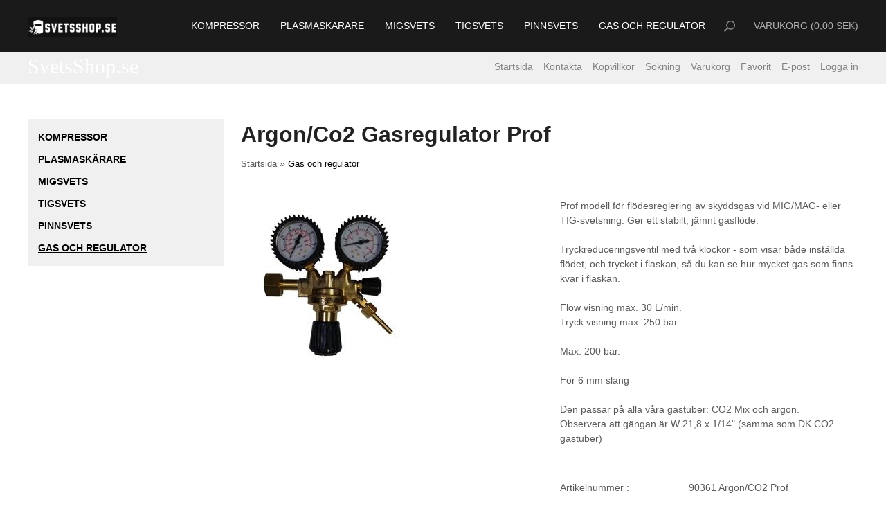

--- FILE ---
content_type: text/html; Charset=UTF-8
request_url: https://svetsshop.se/shop/argon-co2-gasregulator-424p.html
body_size: 8999
content:
<!DOCTYPE html>
<html lang='sv' class="webshop-html" xmlns:fb="http://ogp.me/ns/fb#">
<head>
<title>Argon/Co2 Gasregulator Prof </title>
<link rel="alternate" hreflang="sv-se" href="https://svetsshop.se/shop/argon-co2-gasregulator-424p.html"/>
    <meta http-equiv="Content-Type" content="text/html;charset=UTF-8" />
    <meta name="generator" content="DanDomain Webshop" />
    <link rel="canonical" href="https://svetsshop.se/shop/argon-co2-gasregulator-424p.html"/>
    <link rel="preload" as="image" href="/images/manometerstor (1).jpg" />
    <link rel="image_src" href="https://svetsshop.se/images/manometerstor (1).jpg" />
    <meta property="og:title" content="Argon/Co2 Gasregulator Prof"/>
    <meta property="og:url" content="https://svetsshop.se/shop/argon-co2-gasregulator-424p.html"/>
    <meta property="og:image" content="https://svetsshop.se/images/manometerstor (1).jpg"/>
    <meta name="thumbnail" content="https://svetsshop.se/images/manometerstor (1).jpg" />
    <meta name="description" content="Argon/Co2 Gasregulator Prof ">
    <meta name="keywords" content="Argon/Co2 Gasregulator Prof ">
<meta name="google-site-verification" content="dNEzhNaAM2LRPYeJhi2goPplxmlCiP7g1n0jSWK4DBg" />
<meta name="google-site-verification" content="dNEzhNaAM2LRPYeJhi2goPplxmlCiP7g1n0jSWK4DBg" />
    <meta http-equiv="Page-Enter" content="blendTrans(Duration=0)">
    <meta http-equiv="Page-Exit" content="blendTrans(Duration=0)">
    <link href="/shop/frontend/public/css/webshop.css?v=8.117.5220" rel="stylesheet" type="text/css">
    <link href="/images/ddcss/shop-134.css?1612735722000" rel="stylesheet" type="text/css">
    <script type="text/javascript">
        var UsesOwnDoctype = true
        var LanguageID = '26';
        var ReloadBasket = '';
        var MaxBuyMsg = 'Nummer får inte vara större än';
        var MinBuyMsg = 'Nummer får inte vara mindre än';
        var SelectVarMsg = 'Välj variant innan köp';
        var ProductNumber = '90361 Argon/CO2 Prof';
        var ProductVariantMasterID = '';
        var Keyword = '';
        var SelectVarTxt = 'Välj variant';
        var ShowBasketUrl = '/shop/showbasket.html';
        var CurrencyReturnUrl = '/shop/argon-co2-gasregulator-424p.html';
        var ReqVariantSelect = 'true';
        var EnablePicProtect = false;
        var PicprotectMsg = '(c) DanDomain WebShop System 2007';
        var AddedToBasketMessageTriggered = false;
        var CookiePolicy = {"cookiesRequireConsent":false,"allowTrackingCookies":true,"allowStatisticsCookies":true,"allowFunctionalCookies":true};
        setInterval(function(){SilentAjaxGetRequest(location.href);},900000);
    </script>
<script>
window.dataLayer = window.dataLayer || [];
function gtag(){dataLayer.push(arguments);}
gtag('consent', 'default', {
'ad_storage': 'denied',
'analytics_storage': 'denied',
'ad_user_data': 'denied',
'ad_personalization': 'denied',
'personalization_storage': 'denied',
'functionality_storage': 'denied',
'security_storage': 'granted'
});
</script>

<script src="https://www.googletagmanager.com/gtag/js?id=UA-35941472-1" class="shop-native-gtag-script" async ></script>
<script>
window.dataLayer = window.dataLayer || [];
function gtag(){dataLayer.push(arguments);}
gtag('js', new Date());
gtag('config', 'UA-35941472-1', { 'anonymize_ip': true });
gtag('set', 'ads_data_redaction', true);
gtag('config', '472-935-7421', { 'anonymize_ip': true,'send_page_view': false });
</script>
    <script type="text/javascript" src="/shop/frontend/public/js/webshop.all.min.js?v=8.117.5220"></script>




<!-- Global site tag (gtag.js) - Google AdWords: 1026031234 -->
<script async src="https://www.googletagmanager.com/gtag/js?id=AW-1026031234"></script>
<script>
  window.dataLayer = window.dataLayer || [];
  function gtag(){dataLayer.push(arguments);}
  gtag('js', new Date());

  gtag('config', 'AW-1026031234');
</script>


<meta name="google-site-verification" content="dNEzhNaAM2LRPYeJhi2goPplxmlCiP7g1n0jSWK4DBg" />

<meta name="viewport" content="width=device-width, initial-scale=1.0" />

<link href='http://fonts.googleapis.com/css?family=Lato:400,700,400italic,700italic' rel='stylesheet' type='text/css'>

<link rel="stylesheet" href="/images/skins/basic/public/css/app.min.css?update=32435154" />
<script src="/images/skins/basic/public/js/modernizer.min.js?update=32435154"></script>
</head>


<body class="webshop-productinfo webshop-body">
<script async src='' data-client-id=''></script>
<div id="webshop-spacetop" class="topbar">
  <div id="webshop-topmenu" class="main-bar">
    <div class="row">
      <div class="column small-12 main-nav">
        <nav class="top-bar" data-topbar>
          <ul class="title-area">
            <li class="name">
              <a href="/shop/frontpage.html"><img border="0" class="WebShopSkinLogo" src="/images/logosvetslil30.png"></a>
            </li>
            <li class="toggle-topbar menu-icon"><a href="#"><span></span></a></li>
          </ul>
          <section class="top-bar-section">
			<div id="ProductmenuContainer_DIV" class="ProductmenuContainer_DIV"><span class="Heading_Productmenu Heading_ProductMenu">Artiklar<br></span><style type="text/css">.ProductMenu_MenuItemBold{font-weight:bold;}</style><ul id="ProductMenu_List"><li class="RootCategory_Productmenu"><a href="/shop/kompressor-38c1.html" class="CategoryLink0_Productmenu Deactiv_Productmenu Deactiv_ProductMenu" title="Kompressor">Kompressor</a></li><li class="RootCategory_Productmenu"><a href="/shop/plasmaskarare-6c1.html" class="CategoryLink0_Productmenu Deactiv_Productmenu Deactiv_ProductMenu" title="Plasmaskärare">Plasmaskärare</a></li><li class="RootCategory_Productmenu"><a href="/shop/migsvets-22c1.html" class="CategoryLink0_Productmenu Deactiv_Productmenu Deactiv_ProductMenu" title="MIGsvets">MIGsvets</a></li><li class="RootCategory_Productmenu"><a href="/shop/tigsvets-5c1.html" class="CategoryLink0_Productmenu Deactiv_Productmenu Deactiv_ProductMenu" title="TIGsvets">TIGsvets</a></li><li class="RootCategory_Productmenu"><a href="/shop/pinnsvets-9c1.html" class="CategoryLink0_Productmenu Deactiv_Productmenu Deactiv_ProductMenu" title="Pinnsvets">Pinnsvets</a></li><li class="RootCategory_Productmenu active"><a name="ActiveCategory_A" ID="ActiveCategory_A"></a><a href="/shop/gas-och-regulator-25c1.html" class="CategoryLink0_Productmenu Activ_Productmenu Activ_ProductMenu" title="Gas och regulator">Gas och regulator</a></li></ul><!--<CategoryStructure></CategoryStructure>-->
<!--Loaded from disk cache--></div><input type="hidden" value="17" id="RootCatagory"><!--categories loaded in: 16ms-->
          </section>
        </nav>
        <div class="outer-basket"><A HREF="/shop/showbasket.html">VARUKORG</A><span class="text"> (0,00 SEK) <span class="creditcards"><IMG BORDER="0" ALT="" SRC="/images/skins/basic/public/images/payment.png"></span></span></div>
      </div>
    </div>
  </div>
  <div class="search-bar">
    <div class="row">
      <div class="column small-12">
          <form ID="Search_Form" method="POST" action="/shop/search-1.html" style="margin:0;"><input type="hidden" name="InitSearch" value="1"><span class="SearchTitle_SearchPage"></span><input type="text" name="Keyword" maxlength="50" size="12" class="SearchField_SearchPage" value=""><span class="nbsp">&nbsp;</span><input type="submit" value="Sök" name="Search" class="SubmitButton_SearchPage"><br></form>
      </div>
    </div>
  </div>
  <div class="poi-bar hide-for-small">
    <div class="row">
      <div class="column small-12 medium-12 poi-nav">
        <div class="top-teaser"><span style="font-family:lucida;font-size:30px;color:white;">SvetsShop.se</span></div><ul class="TopMenu_MenuItems"><li class="TopMenu_MenuItem TopMenu_MenuItem_Idle"><a class="Link_Topmenu Link_Idle_Topmenu" href="/">Startsida</a></li><li class="TopMenu_MenuItem TopMenu_MenuItem_Idle"><a class="Link_Topmenu Link_Idle_Topmenu" href="/shop/profile.html">Kontakta</a></li><li class="TopMenu_MenuItem TopMenu_MenuItem_Idle"><a class="Link_Topmenu Link_Idle_Topmenu" href="/shop/cms-1.html">Köpvillkor</a></li><li class="TopMenu_MenuItem TopMenu_MenuItem_Idle"><a class="Link_Topmenu Link_Idle_Topmenu" href="/shop/advsearch.html">Sökning</a></li><li class="TopMenu_MenuItem TopMenu_MenuItem_Idle"><a class="Link_Topmenu Link_Idle_Topmenu" href="/shop/showbasket.html">Varukorg</a></li><li class="TopMenu_MenuItem TopMenu_MenuItem_Idle"><a class="Link_Topmenu Link_Idle_Topmenu" href="/shop/favorites.html?Cookiesync=1">Favorit</a></li><li class="TopMenu_MenuItem TopMenu_MenuItem_External"><a class="Link_Topmenu Link_External_Topmenu" href='mailto:mail@svetsshop.se' target='main'>E-post</a></li><li class="TopMenu_MenuItem TopMenu_MenuItem_Idle"><a class="Link_Topmenu Link_Idle_Topmenu" href="/shop/customer.html">Logga in</a></li></ul>
      </div>
    </div>
  </div>
</div>

<div class="content ProductInfo_TD">
  <div class="row">
    <div id="webshop-spaceleft" class="column small-12 medium-3 large-3 left-col">
      <div class="navigation left-col-box">
        <div id="ProductmenuContainer_DIV" class="ProductmenuContainer_DIV"><span class="Heading_Productmenu Heading_ProductMenu">Artiklar<br></span><style type="text/css">.ProductMenu_MenuItemBold{font-weight:bold;}</style><ul id="ProductMenu_List"><li class="RootCategory_Productmenu"><a href="/shop/kompressor-38c1.html" class="CategoryLink0_Productmenu Deactiv_Productmenu Deactiv_ProductMenu" title="Kompressor">Kompressor</a></li><li class="RootCategory_Productmenu"><a href="/shop/plasmaskarare-6c1.html" class="CategoryLink0_Productmenu Deactiv_Productmenu Deactiv_ProductMenu" title="Plasmaskärare">Plasmaskärare</a></li><li class="RootCategory_Productmenu"><a href="/shop/migsvets-22c1.html" class="CategoryLink0_Productmenu Deactiv_Productmenu Deactiv_ProductMenu" title="MIGsvets">MIGsvets</a></li><li class="RootCategory_Productmenu"><a href="/shop/tigsvets-5c1.html" class="CategoryLink0_Productmenu Deactiv_Productmenu Deactiv_ProductMenu" title="TIGsvets">TIGsvets</a></li><li class="RootCategory_Productmenu"><a href="/shop/pinnsvets-9c1.html" class="CategoryLink0_Productmenu Deactiv_Productmenu Deactiv_ProductMenu" title="Pinnsvets">Pinnsvets</a></li><li class="RootCategory_Productmenu active"><a name="ActiveCategory_A" ID="ActiveCategory_A"></a><a href="/shop/gas-och-regulator-25c1.html" class="CategoryLink0_Productmenu Activ_Productmenu Activ_ProductMenu" title="Gas och regulator">Gas och regulator</a></li></ul><!--<CategoryStructure></CategoryStructure>-->
<!--Loaded from disk cache--></div><input type="hidden" value="17" id="RootCatagory"><!--categories loaded in: 16ms-->
      </div>
      <div class="productfilter left-col-box">
        <div class="collaps">
          <div class="header"></div>
          <div class="icon">
            <a href="#"><span></span></a>
          </div>
        </div>
        <div class="filters">
          
        </div>
      </div>
    </div>
    <div class="column small-12 medium-9 large-9 right-col product">
      <div itemscope itemtype="https://schema.org/Product">
<meta itemprop="sku" content="90361 Argon/CO2 Prof"/>
<meta itemprop="itemCondition" content="https://schema.org/NewCondition" />
<div itemprop="shippingDetails" itemtype="https://schema.org/OfferShippingDetails" itemscope>
<div itemprop="shippingRate" itemtype="https://schema.org/MonetaryAmount" itemscope>
<meta itemprop="value" content="160.00" />
<meta itemprop="currency" content="SEK" />
</div>
</div>
<FORM METHOD="POST" NAME="myform" class="product-details-buy-form" OnSubmit="return BuyProduct(this,'1','0','False');" ACTION="/shop/basket.asp"><INPUT TYPE="hidden" NAME="VerticalScrollPos" VALUE=""><INPUT TYPE="hidden" NAME="BuyReturnUrl" VALUE="/shop/argon-co2-gasregulator-424p.html"><INPUT TYPE="hidden" NAME="Add" VALUE="1"><INPUT TYPE="HIDDEN" NAME="ProductID" VALUE="90361 Argon/CO2 Prof"><div class="row">
<div class="column small-12 product-category-intro">
<h1><SPAN CLASS="Description_Productinfo" itemprop="name">Argon/Co2 Gasregulator Prof</SPAN></h1>
<div class="breadcrumb">
<TABLE width="100%" border="0" cellpadding="0" cellspacing="0">
<TR>
<TD CLASS="BreadCrumb_ProductInfo BreadCrumb_Productinfo"><span itemscope itemtype="https://schema.org/BreadcrumbList"><a href="frontpage.html">Startsida</a> » <span itemprop="itemListElement" itemscope itemtype="https://schema.org/ListItem"><a class="BreadCrumbLink_Active" href="/shop/gas-och-regulator-25c1.html" itemprop="item"><span itemprop="name">Gas och regulator</span></a><meta itemprop="position" content="1" /></span></span><BR><BR></TD>
</TR>
</TABLE>
</div>
</div>
</div>
<div class="row product-description">
<div class="column small-12 medium-6 large-6">
<div class="images">
<div class="offer"></div>
<div class="news"></div>
<div class="image"><script type="text/javascript" language="javascript" SRC="/Shop/frontend/components/magiczoomplus/magiczoomplus.js?version=528"></script><script type="text/javascript">
      var mzOptions  = {
      'expand': 'window',
      
        'zoomMode':'off',
        'zoomPosition': 'inner',
      
      'hint' : 'off'
      
		,onZoomReady: function() {
		var image = $('#'+arguments[0]).find('img')
		var imageAlt = $(image[0]).attr('alt');
		var zoomImage = $('.mz-zoom-window').find('img');
		$(zoomImage).attr("alt",imageAlt);
		}
		}
	</script><script type="text/javascript">
      function toggleSpecialOfferOverlays(show){
        if(show){
          $('.Element_Overlay_ProdInfo_SavingsImage_DIV').show();
          $('.Element_Overlay_ProdInfo_SavingsText_DIV').show();
          $('.Element_Overlay_ProdInfo_SpecialOfferImage_DIV').show();
        }
        else{
          $('.Element_Overlay_ProdInfo_SavingsImage_DIV').hide();
          $('.Element_Overlay_ProdInfo_SavingsText_DIV').hide();
          $('.Element_Overlay_ProdInfo_SpecialOfferImage_DIV').hide();
        }
      }
    </script><script>
    jQuery('.zoom-gallery .selectors a').on('click touchstart', function(e) {
    $('.magic-zoom-video-iframe').each(function(index,item){
      $(item).attr('src','');
    });
    var dataSlideId = $(this).attr('data-slide-id');
    var iframe = $('#'+dataSlideId)
    if (iframe.length) {
      var iframeSrc = iframe.attr('data-src');
      iframe.attr('src',iframeSrc+'&autoplay=1');
    }
    jQuery('.zoom-gallery .zoom-gallery-slide').removeClass('active');
    jQuery('.zoom-gallery .selectors a').removeClass('active');
    jQuery('.zoom-gallery .zoom-gallery-slide[data-slide-id="'+jQuery(this).attr('data-slide-id')+'"]').addClass('active');
    jQuery(this).addClass('active');
    e.preventDefault();
    });
    </script><link href="/Shop/frontend/components/magiczoomplus/magiczoomplus.css?version=528" rel="stylesheet" type="text/css" media="screen">
<style type="text/css">
      .zoom-gallery-slide {
        display: none;
      }
      .zoom-gallery .zoom-gallery-slide.active {
        display: block;
        opacity: 1;
        visibility: visible;
      }
      .zoom-gallery .video-slide {
        position:relative;
        padding-bottom:56.25%;
        padding-top:30px;
        height:0;
        overflow:hidden;
        opacity: 0;
        visibility: hidden;
        transition: all ease-in-out 300ms;
      }
      .zoom-gallery .video-slide iframe,
      .zoom-gallery .video-slide object,
      .zoom-gallery .video-slide embed {
        position:absolute;
        top:0;
        left:0;
        width:100%;
        height:100%;
      }
      .zoom-gallery .selectors img {
        box-shadow: none !important;
        filter: none !important;
        -webkit-filter: none !important;
      }
      .zoom-gallery .selectors a[data-slide-id=video-1],
      .zoom-gallery .selectors a[data-slide-id=video-2] {
        position: relative;
      }
      .zoom-gallery .selectors a[data-slide-id=video-1] img,
      .zoom-gallery .selectors a[data-slide-id=video-2] img {
        opacity: 0.8;
      }
    </style>
<div class="zoom-gallery">
<div id="product-image-container" data-slide-id="zoom" class="zoom-gallery-slide active"><a class="MagicZoom" id="zoom-v" data-options="lazyZoom: true" href="/images/manometerstor (1)-p.jpg" title="Argon/Co2 Gasregulator Prof"><img itemprop="image" src="/images/manometerstor%20(1).jpg" alt="Argon/Co2 Gasregulator Prof"></a></div>
</div>
</div>
<div class="thumbnails"></div>
</div>
</div>
<div class="column small-12 medium-6 large-6">
<div class="description">
<DIV CLASS="Description_Productinfo" itemprop="description">Prof modell för flödesreglering av skyddsgas vid MIG/MAG- eller TIG-svetsning. Ger ett stabilt, jämnt gasflöde.<br />
<br />
Tryckreduceringsventil  med två  klockor - som visar både inställda flödet, och trycket i flaskan, så du kan se hur mycket gas som finns kvar i flaskan.<br />
<br />
Flow visning max. 30 L/min.<br />
Tryck visning max. 250 bar.<br />
<br />
Max. 200 bar.<br />
<br />
För 6 mm slang<br />
<br />
Den passar på alla våra gastuber: CO2 Mix och argon. <br />
Observera att gängan är W 21,8 x 1/14" (samma som DK CO2 gastuber)</DIV><DIV CLASS="Description_Productinfo"></DIV>
</div>
<div class="facts">
<div class="row">
<div class="column small-5 headline">Artikelnummer :
          </div>
<div class="column small-7 value"><span itemprop="productID">90361 Argon/CO2 Prof</span></div>
</div>
<div class="row">
<div class="column small-5 headline">
            Lager :
          </div>
<div class="column small-7 value"><IMG src="/images/design/stock2.gif"><SPAN CLASS="Description_Productinfo">3 st. i lager </SPAN></div>
</div>
<div class="row">
<div class="column small-5 headline">Lev. :
          </div>
<div class="column small-7 value"><span class="Stockmessage_Productinfo Stockmessage_ProductInfo">2-3  
              dagar</span></div>
</div>
</div>
<div class="product-configurator"></div>
<div class="prices">
<div itemscope="" itemtype="https://schema.org/Offer" itemprop="offers">
<link itemprop="availability" href="https://schema.org/InStock">
<META itemprop="priceCurrency" content="SEK">
<META itemprop="url" content="https://svetsshop.se/shop/argon-co2-gasregulator-424p.html">
<META itemprop="priceValidUntil" content="">
<TABLE BORDER="0" WIDTH="100%" CELLPADDING="2" CELLSPACING="0"><tr class="Price_ProductInfo_TR Price_Productinfo_TR"><td class="PriceText_ProductInfo_TD PriceText_Productinfo_TD" width="0"><span class="PriceText_ProductInfo_SPAN PriceText_Productinfo_SPAN"><nobr>Pris för</nobr> </span></td><td class="PriceAmount_ProductInfo_TD PriceAmount_Productinfo_TD" align="right" width="0"><span class="PriceAmount_ProductInfo_SPAN PriceAmount_Productinfo_SPAN"><nobr>1</nobr></span></td><td class="PriceUnit_ProductInfo_TD PriceUnit_Productinfo_TD" align="right" width="0"><span class="PriceUnit_ProductInfo_SPAN PriceUnit_Productinfo_SPAN"><nobr>Stk</nobr></span></td><td class="PriceBefore_ProductInfo_TD PriceBefore_Productinfo_TD" width="0"> </td><td class="Price_ProductInfo Price_Productinfo" width="100%"><b><span class="Price_Productinfo Price_ProductInfo"  itemprop="price" content="770.00" data-unitprice="770.00">770,00 SEK</b></span></td></tr><tr class="PriceDevider_ProductInfo_TR PriceDevider_Productinfo_TR"><td colspan="5"><HR SIZE="1" NOSHADE class="TableLines_ProductInfo TableLines_Productinfo"></td></tr></TABLE></div></div>
<div class="variants"><SCRIPT LANGUAGE="Javascript">
    var avNumVariants =  0;
    var svNumVariants =  0;
    var loaded = false;
    
    if (avNumVariants > 0) {
    avInitialize();
    avSelect('90361 Argon/CO2 Prof');
    }
    loaded = true;
    </SCRIPT></div>
<div class="buy">
<div id="BUYSECTION">
<div class="amountWrapper"><span class="amountWrapperHeadline">Antal</span><INPUT ID="amount" TYPE="number" CLASS="TextInputField_ProductInfo TextInputField_Productinfo" NAME="AMOUNT" min="1" SIZE="3" MAXLENGTH="6" VALUE="1"></div>
<div class="buyWrapper"><span class="buyWrapperHeadline">Köp</span><INPUT TYPE="IMAGE" BORDER="0" SRC="/images/btn_swedish_add_to_cart.jpg"></div>
</div>
<div class="fav"><a href="javascript:AddFavorite('424',1);"><Img class="FavAddButton_ProductInfo" border="0" SRC="/images/skins/basic/public/images/icon_favorite.png"></a></div>
</div>
<div class="social"></div>
<div class="pdfmodule"></div>
</div>
</div>
<div class="actions-row row">
<div class="column small-12">
<div class="currency"></div>
<ul class="action-links">
<li><A HREF="javascript:history.go(-1)" CLASS="Toolbar_ProductInfo">«-Tillbaka</A></li>
<li><A CLASS="Toolbar_ProductInfo" HREF="/shop/tip.html&amp;productid=90361+Argon%2FCO2+Prof&amp;VariantIdSelected=0">Skicka länk</A></li>
<li><A rel="nofollow" CLASS="Toolbar_ProductInfo Toolbar_Productinfo" HREF="
        javascript:ToggleVat();
			">Visa utan moms</A></li>
</ul>
</div>
</div><input type="hidden" value="productinfo" name="PostOrigin"></FORM><FORM ID="RelatedBuy_Form" method="post" style="margin:0px;display:none;" ACTION="/shop/basket.asp"><INPUT ID="RelatedAdd" TYPE="hidden" NAME="Add" VALUE="1"><INPUT ID="RelatedProdID" TYPE="hidden" NAME="ProductID" VALUE=""><INPUT ID="RelatedAmount" TYPE="hidden" NAME="amount" VALUE=""><INPUT ID="RelatedMinBuyAmount" TYPE="hidden" VALUE=""><INPUT ID="RelatedMaxBuyAmount" TYPE="hidden" VALUE=""><INPUT TYPE="hidden" NAME="VerticalScrollPos" VALUE=""><INPUT TYPE="hidden" NAME="BuyReturnUrl" VALUE="/shop/argon-co2-gasregulator-424p.html"></FORM><script>function BuyRelatedProductCustom(ProdNumber,MinBuyAmount,MaxBuyAmount){try{var RelatedBuyAmount=document.getElementById('AmountRelated_'+ProdNumber).value}catch(e){var RelatedBuyAmount=MinBuyAmount};document.getElementById('RelatedProdID').value=ProdNumber;document.getElementById('RelatedAmount').value = RelatedBuyAmount;document.getElementById('RelatedMinBuyAmount').value = MinBuyAmount;document.getElementById('RelatedMaxBuyAmount').value = MaxBuyAmount;if (BuyRelatedProduct(document.getElementById('RelatedBuy_Form'),MinBuyAmount,MaxBuyAmount,'False')){document.getElementById('RelatedBuy_Form').submit();}}</script><SCRIPT>$(function(){UpdateBuyControls();});</SCRIPT><script type="text/javascript">AddImageOverlay('','/images/design/Frontend_SpecialOffer.png',0,'20','ProductInfo-related','ProductInfo-related_');
           AddImageOverlay('','/images/design/Frontend_SpecialOffer.png',0,'20','ProductInfo-customersbought','ProductInfo-customersbought_');
        </script>
</div><script type="application/javascript">gtag('event', 'view_item', {"items": [{'id': '90361 Argon/CO2 Prof','google_business_vertical': 'retail','name': 'Argon/Co2 Gasregulator Prof','price': 770.00,'category': 'Gas och regulator'}]});</script>
<script type="application/javascript">gtag('event', 'view_item', {ecomm_pagetype: 'product',ecomm_prodid: '90361 Argon/CO2 Prof',ecomm_totalvalue: 770.00,});</script>
<!--Product details loaded in: 196ms-->
    </div>
  </div>         
</div>

<div id="webshop-spacebottom" class="footer">
  <div class="row">
	<div class="column small-12 medium-4 hide-for-small">
 <h4>Gå till</h4>
 <ul class="menu">
 <li><a href="/shop/frontpage.html">Startsida</a></li>
 <li><a href="/shop/profile.html">Kontakta</a></li>
 <li><a href="/shop/cms-1.html">Köpvillkor</a></li>
 <li><a href="/shop/showbasket.html">Varukorg</a></li>
 <li><a href="/shop/favorites.html">Favorit</a></li>
 <li><a href="/shop/customer.html">Logga in</a></li>
 </ul>
</div>
<div class="column small-12 medium-4">
<a href="/shop/migsvets-22c1.html"><img src="/images/focus3lille-p.png" alt="" /></a>
<a href="/shop/plasmaskarare-6c1.html"><img src="/images/focus5lille-p.png" alt="" /></a>
</div>
<div class="column small-12 medium-4 focus3lille-p.png">
<a href="/shop/gas-och-gasregulator-25c1.html"><img src="/images/focus6lille-p.png" alt="" /></a>
<a href="/shop/kompressor-38c1.html"><img src="/images/focus1lille-p.png" alt="" /></a>
</div>
  </div>
</div><script type="text/javascript">
$(function(){DetectBrowser();});
</script>
<!--Page loaded in: 259ms-->
<div id="divRememberToBuy" style="display:none"></div>
<div id="ReviewDialog" style="display:none;"></div>
<script src="/images/skins/basic/public/js/app.min.js?update=53413515"></script>
<script src="https://ssl.dandodesign.dk/app/log/269143180248.js?5" type="text/javascript"></script>
<link href="https://ssl.dandodesign.dk/app/log/269143180248.css?5" type="text/css" rel="stylesheet">
<script>
    $(function () {
    var klarnaPlacements = $('klarna-placement');
    for (var i = 0; i < klarnaPlacements.length; i++) {
        var price = parseFloat($(klarnaPlacements[i]).closest('form').find('[itemprop="price"]').attr('content'));
        if (!isNaN(price)) {
        $(klarnaPlacements[i]).attr("data-key", "").attr("data-purchase-amount", price * 100).attr("data-locale", "");
}
}
    if (klarnaPlacements.length > 0) {
        window.KlarnaOnsiteService = window.KlarnaOnsiteService || [];
        window.KlarnaOnsiteService.push({eventName: 'refresh-placements' });
}
    if ($('body').hasClass('webshop-checkout')) {
        if (false) {
        hidelabel();

    $('td').click(function () {
        hidelabel();

    if (window.location.href.indexOf("?test") > -1) {
        showlabel();
    }
});

            if (window.location.href.indexOf("?test") > -1) {
        showlabel();
    }
}
}

    if ($('body').hasClass('webshop-orderstep2')) {
        if (false) {
        hidetr();

    $('td').click(function () {
        hidetr();
    if (window.location.href.indexOf("?test") > -1) {
        showtr();
    }
});

            if (window.location.href.indexOf("?test") > -1) {
        showtr();
    }
}
}
    function showlabel() {
        $('img[src="https://cdn.klarna.com/1.0/shared/image/generic/badge/en_gb/slice_it/standard/pink.svg"]').closest('label').show();
    $('img[src="https://cdn.klarna.com/1.0/shared/image/generic/badge/en_gb/pay_later/standard/pink.svg"]').closest('label').show();
    $('img[src="https://cdn.klarna.com/1.0/shared/image/generic/badge/en_gb/pay_now/standard/pink.svg"]').closest('label').show();
    $('img[src="https://x.klarnacdn.net/payment-method/assets/badges/generic/klarna.svg"]').closest('label').show();

}
    function hidelabel() {
        $('img[src="https://cdn.klarna.com/1.0/shared/image/generic/badge/en_gb/slice_it/standard/pink.svg"]').closest('label').hide();
    $('img[src="https://cdn.klarna.com/1.0/shared/image/generic/badge/en_gb/pay_later/standard/pink.svg"]').closest('label').hide();
    $('img[src="https://cdn.klarna.com/1.0/shared/image/generic/badge/en_gb/pay_now/standard/pink.svg"]').closest('label').hide();
   $('img[src="https://x.klarnacdn.net/payment-method/assets/badges/generic/klarna.svg"]').closest('label').hide();
}
    function showtr() {
        $('img[src="https://cdn.klarna.com/1.0/shared/image/generic/badge/en_gb/slice_it/standard/pink.svg"]').closest('tr').show();
    $('img[src="https://cdn.klarna.com/1.0/shared/image/generic/badge/en_gb/pay_later/standard/pink.svg"]').closest('tr').show();
    $('img[src="https://cdn.klarna.com/1.0/shared/image/generic/badge/en_gb/pay_now/standard/pink.svg"]').closest('tr').show();
   $('img[src="https://x.klarnacdn.net/payment-method/assets/badges/generic/klarna.svg"]').closest('tr').show();
}
    function hidetr() {
        $('img[src="https://cdn.klarna.com/1.0/shared/image/generic/badge/en_gb/slice_it/standard/pink.svg"]').closest('tr').hide();
        $('img[src="https://cdn.klarna.com/1.0/shared/image/generic/badge/en_gb/pay_later/standard/pink.svg"]').closest('tr').hide();
    $('img[src="https://cdn.klarna.com/1.0/shared/image/generic/badge/en_gb/pay_now/standard/pink.svg"]').closest('tr').hide();
   $('img[src="https://x.klarnacdn.net/payment-method/assets/badges/generic/klarna.svg"]').closest('tr').hide();

}
});
</script>

<script type="text/javascript">$.ajax({type: "POST",url: "/shop/StatInit.asp",data: {SharedSessionId:"5BD5A971-2325-4A07-9DB1-2F76126C76ED"}});</script>
</body>

</html>

--- FILE ---
content_type: text/html;charset=utf-8
request_url: https://ssl.dandodesign.dk/app/app.recentsales/getsales.asp?callback=jQuery3710572987401496138_1769545260412&siteid=269143180248&_=1769545260413
body_size: 1841
content:
jQuery3710572987401496138_1769545260412([{"id":"9567182","message":"En kunde från Ankarsvik har köpt","producturl":"/shop/giant-mig160c-digital-527p.html?ref=salgsbooster","productpicture":"/images/mig160c_201576992-p-t.jpeg","productname":"Giant MIG160C Digital Synergi Migsvets","timestamp":"Ungefär 1 dag sedan"},{"id":"9566088","message":"En kunde från Klippan har köpt","producturl":"/shop/10l-gasfyllning-argon-331p.html?ref=salgsbooster","productpicture":"/images/argon10l-t.jpg","productname":"10L. Gasfyllning Argon","timestamp":"Ungefär 1 dag sedan"},{"id":"9561871","message":"En kunde från Nybro har köpt","producturl":"/shop/giant-mig140c-digital-477p.html?ref=salgsbooster","productpicture":"/images/mig140c-t.jpeg","productname":"Giant MIG140C Digital Synergi","timestamp":"Ungefär 4 dagar sedan"},{"id":"9561847","message":"En kunde från Hagfors har köpt","producturl":"/shop/kombisvets-giant-multimig200-558p.html?ref=salgsbooster","productpicture":"/images/dsc01039_clipped_rev_1-p-t.jpeg","productname":"Kombisvets - Giant Multimig200 MIG/TIG/MMA/PLASMA","timestamp":"Ungefär 4 dagar sedan"},{"id":"9561232","message":"En kunde från Sollefteå, Västernorrlands län, Sverige har köpt","producturl":"/shop/giant-tig200c-tig-572p.html?ref=salgsbooster","productpicture":"/images/dsc01818_clipped_rev_1-p-t.jpeg","productname":"Giant TIG200C TIG/MMA DC","timestamp":"Ungefär 5 dagar sedan"},{"id":"9557645","message":"En kunde från Lit har köpt","producturl":"/shop/cut100-igbt-pilot-487p.html?ref=salgsbooster","productpicture":"/images/cut100igbt-t.jpeg","productname":"CUT100 IGBT Pilot Plasmaskärare","timestamp":"Ungefär 7 dagar sedan"},{"id":"9553135","message":"En kunde från Asarum har köpt","producturl":"/shop/giant-tig200c-tig-571p.html?ref=salgsbooster","productpicture":"/images/dsc01818_clipped_rev_1-p-t.jpeg","productname":"Giant TIG200C TIG/MMA DC","timestamp":"Ungefär 10 dagar sedan"},{"id":"9552591","message":"En kunde från MARKARYD har köpt","producturl":"/shop/10l-gasfyllning-co2-421p.html?ref=salgsbooster","productpicture":"/images/mix10l-t.jpeg","productname":"10L. Gasfyllning CO2 Mix","timestamp":"Ungefär 11 dagar sedan"},{"id":"9551743","message":"En kunde från Malmoe har köpt","producturl":"/shop/10l-argon-gasflaska-330p.html?ref=salgsbooster","productpicture":"/images/argon10l-t.jpg","productname":"10L. Argon gasflaska","timestamp":"Ungefär 12 dagar sedan"},{"id":"9551136","message":"En kunde från Örkelljunga har köpt","producturl":"/shop/cut60-pilot-plasmaskarare-485p.html?ref=salgsbooster","productpicture":"/images/cut60i-t.jpeg","productname":"CUT60 Pilot Plasmaskärare","timestamp":"Ungefär 12 dagar sedan"},{"id":"9547304","message":"En kunde från Lövånger har köpt","producturl":"/shop/cut60-pilot-plasmaskarare-485p.html?ref=salgsbooster","productpicture":"/images/cut60i-t.jpeg","productname":"CUT60 Pilot Plasmaskärare","timestamp":"Ungefär 15 dagar sedan"},{"id":"9541662","message":"En kunde från Hishult har köpt","producturl":"/shop/giant-mma200-digital-444p.html?ref=salgsbooster","productpicture":"/images/mma200digital_136690961-t.jpeg","productname":"Giant MMA200 Digital  Pinnsvets","timestamp":"Ungefär 18 dagar sedan"},{"id":"9531968","message":"En kunde från Perstorp har köpt","producturl":"/shop/tig-mma-180s-584p.html?ref=salgsbooster","productpicture":"/images/dsc017821_clipped_rev_1-p-t.jpeg","productname":"TIG/MMA 180S DC","timestamp":"Ungefär 24 dagar sedan"},{"id":"9526706","message":"En kunde från Knäred har köpt","producturl":"/shop/argon-co2-gasregulator-327p.html?ref=salgsbooster","productpicture":"/images/manometer_136691231-t.jpg","productname":"Argon/Co2 Gasregulator","timestamp":"Ungefär 28 dagar sedan"},{"id":"9520176","message":"En kunde från Ludvika har köpt","producturl":"/shop/tig-mma-180s-583p.html?ref=salgsbooster","productpicture":"/images/dsc017821_clipped_rev_1-p-t.jpeg","productname":"TIG/MMA 180S DC","timestamp":"Ungefär 33 dagar sedan"},{"id":"9519914","message":"En kunde från Varberg har köpt","producturl":"/shop/slitdelar-p-80-1-184p.html?ref=salgsbooster","productpicture":"/images/p-80-t.jpg","productname":"Slitdelar P-80  1,3 mm.","timestamp":"Ungefär 34 dagar sedan"},{"id":"9519425","message":"En kunde från Skånes Fagerhult har köpt","producturl":"/shop/argon-co2-gasregulator-424p.html?ref=salgsbooster","productpicture":"/images/manometerstor (1)-t.jpg","productname":"Argon/Co2 Gasregulator Prof","timestamp":"Ungefär 35 dagar sedan"},{"id":"9512180","message":"En kunde från Falkenberg har köpt","producturl":"/shop/10l-argon-gasflaska-330p.html?ref=salgsbooster","productpicture":"/images/argon10l-t.jpg","productname":"10L. Argon gasflaska","timestamp":"Ungefär 41 dagar sedan"},{"id":"9509484","message":"En kunde från Vankiva har köpt","producturl":"/shop/10l-gasfyllning-co2-421p.html?ref=salgsbooster","productpicture":"/images/mix10l-t.jpeg","productname":"10L. Gasfyllning CO2 Mix","timestamp":"Ungefär 42 dagar sedan"},{"id":"9508185","message":"En kunde från Svedala har köpt","producturl":"/shop/giant-mig140b-migsvets-581p.html?ref=salgsbooster","productpicture":"/images/dsc01878n_clipped_rev_1-p-t.jpeg","productname":"Giant MIG140B Migsvets","timestamp":"Ungefär 43 dagar sedan"},{"id":"9505294","message":"En kunde från Övertorneå har köpt","producturl":"/shop/tyst-kompressor-2hk-577p.html?ref=salgsbooster","productpicture":"/images/dsc01681 1_clipped_rev_1-p-t.jpeg","productname":"Tyst Kompressor 2hk 24l 8bar","timestamp":"Ungefär 44 dagar sedan"},{"id":"9501271","message":"En kunde från Enviken har köpt","producturl":"/shop/giant-mig-200c-529p.html?ref=salgsbooster","productpicture":"/images/mig200front_clipped_rev_23-p-t.jpeg","productname":"Giant MIG 200C Digital Synergi Migsvets","timestamp":"Ungefär 46 dagar sedan"},{"id":"9498782","message":"En kunde från Bergkvara har köpt","producturl":"/shop/argon-co2-gasregulator-424p.html?ref=salgsbooster","productpicture":"/images/manometerstor (1)-t.jpg","productname":"Argon/Co2 Gasregulator Prof","timestamp":"Ungefär 47 dagar sedan"},{"id":"9497691","message":"En kunde från Örkelljunga har köpt","producturl":"/shop/slitdelar-p-80-1-283p.html?ref=salgsbooster","productpicture":"/images/p-80_230731627-t.jpg","productname":"Slitdelar P-80 1,5 mm.","timestamp":"Ungefär 47 dagar sedan"},{"id":"9495386","message":"En kunde från Hedekas har köpt","producturl":"/shop/1-kg-flusstraad-359p.html?ref=salgsbooster","productpicture":"/images/tråd flux_136689512-t.jpg","productname":"1 kg. Flusstråd 0,8mm","timestamp":"Ungefär 48 dagar sedan"},{"id":"9493752","message":"En kunde från Uddevalla har köpt","producturl":"/shop/giant-mig140c-digital-473p.html?ref=salgsbooster","productpicture":"/images/mig140c-t.jpeg","productname":"Giant MIG140C Digital Synergi Migsvets","timestamp":"Ungefär 49 dagar sedan"},{"id":"9492859","message":"En kunde från Åsenhöga har köpt","producturl":"/shop/slitdelar-p-80-1-283p.html?ref=salgsbooster","productpicture":"/images/p-80_230731627-t.jpg","productname":"Slitdelar P-80 1,5 mm.","timestamp":"Ungefär 49 dagar sedan"},{"id":"9490508","message":"En kunde från Hasslarp har köpt","producturl":"/shop/10l-argon-gasflaska-330p.html?ref=salgsbooster","productpicture":"/images/argon10l-t.jpg","productname":"10L. Argon gasflaska","timestamp":"Ungefär 50 dagar sedan"},{"id":"9489738","message":"En kunde från Strömsund har köpt","producturl":"/shop/1-kg-flusstraad-359p.html?ref=salgsbooster","productpicture":"/images/tråd flux_136689512-t.jpg","productname":"1 kg. Flusstråd 0,8mm","timestamp":"Ungefär 51 dagar sedan"},{"id":"9479160","message":"En kunde från Strängnäs har köpt","producturl":"/shop/giant-mig200s-synergi-488p.html?ref=salgsbooster","productpicture":"/images/mig200s15kg-p-t.jpeg","productname":"Giant MIG200S Synergi 15kg trådrulle Migsvets Pinnsvets","timestamp":"Ungefär 55 dagar sedan"}])

--- FILE ---
content_type: text/css
request_url: https://svetsshop.se/images/skins/basic/public/css/app.min.css?update=32435154
body_size: 23880
content:
meta.foundation-version{font-family:"/5.2.2/"}meta.foundation-mq-small{font-family:"/only screen/";width:0em}meta.foundation-mq-medium{font-family:"/only screen and (min-width:48.063em)/";width:48.063em}meta.foundation-mq-large{font-family:"/only screen and (min-width:60.063em)/";width:60.063em}meta.foundation-mq-xlarge{font-family:"/only screen and (min-width:70.063em)/";width:70.063em}meta.foundation-mq-xxlarge{font-family:"/only screen and (min-width:120.063em)/";width:120.063em}meta.foundation-data-attribute-namespace{font-family:false}html,body{height:100%}*,*:before,*:after{-webkit-box-sizing:border-box;-moz-box-sizing:border-box;box-sizing:border-box}html,body{font-size:14px}body{background:#fff;color:#5a5a5a;padding:0;margin:0;font-family:"Helvetica Neue","Lato","Helvetica",Arial,sans-serif;font-weight:normal;font-style:normal;line-height:1;position:relative;cursor:default}a:hover{cursor:pointer}img{max-width:100%;height:auto}img{-ms-interpolation-mode:bicubic}#map_canvas img,#map_canvas embed,#map_canvas object,.map_canvas img,.map_canvas embed,.map_canvas object{max-width:none !important}.left{float:left !important}.right{float:right !important}.clearfix{*zoom:1}.clearfix:before,.clearfix:after{content:" ";display:table}.clearfix:after{clear:both}.hide{display:none}.antialiased{-webkit-font-smoothing:antialiased;-moz-osx-font-smoothing:grayscale}img{display:inline-block;vertical-align:middle}textarea{height:auto;min-height:50px}select{width:100%}[class*="block-grid-"]{display:block;padding:0;margin:0 -.7142857143rem;*zoom:1}[class*="block-grid-"]:before,[class*="block-grid-"]:after{content:" ";display:table}[class*="block-grid-"]:after{clear:both}[class*="block-grid-"]>li{display:block;height:auto;float:left;padding:0 .7142857143rem 1.4285714286rem}@media only screen{.small-block-grid-1>li{width:100%;list-style:none}.small-block-grid-1>li:nth-of-type(n){clear:none}.small-block-grid-1>li:nth-of-type(1n+1){clear:both}.small-block-grid-2>li{width:50%;list-style:none}.small-block-grid-2>li:nth-of-type(n){clear:none}.small-block-grid-2>li:nth-of-type(2n+1){clear:both}.small-block-grid-3>li{width:33.3333333333%;list-style:none}.small-block-grid-3>li:nth-of-type(n){clear:none}.small-block-grid-3>li:nth-of-type(3n+1){clear:both}.small-block-grid-4>li{width:25%;list-style:none}.small-block-grid-4>li:nth-of-type(n){clear:none}.small-block-grid-4>li:nth-of-type(4n+1){clear:both}.small-block-grid-5>li{width:20%;list-style:none}.small-block-grid-5>li:nth-of-type(n){clear:none}.small-block-grid-5>li:nth-of-type(5n+1){clear:both}.small-block-grid-6>li{width:16.6666666667%;list-style:none}.small-block-grid-6>li:nth-of-type(n){clear:none}.small-block-grid-6>li:nth-of-type(6n+1){clear:both}.small-block-grid-7>li{width:14.2857142857%;list-style:none}.small-block-grid-7>li:nth-of-type(n){clear:none}.small-block-grid-7>li:nth-of-type(7n+1){clear:both}.small-block-grid-8>li{width:12.5%;list-style:none}.small-block-grid-8>li:nth-of-type(n){clear:none}.small-block-grid-8>li:nth-of-type(8n+1){clear:both}.small-block-grid-9>li{width:11.1111111111%;list-style:none}.small-block-grid-9>li:nth-of-type(n){clear:none}.small-block-grid-9>li:nth-of-type(9n+1){clear:both}.small-block-grid-10>li{width:10%;list-style:none}.small-block-grid-10>li:nth-of-type(n){clear:none}.small-block-grid-10>li:nth-of-type(10n+1){clear:both}.small-block-grid-11>li{width:9.0909090909%;list-style:none}.small-block-grid-11>li:nth-of-type(n){clear:none}.small-block-grid-11>li:nth-of-type(11n+1){clear:both}.small-block-grid-12>li{width:8.3333333333%;list-style:none}.small-block-grid-12>li:nth-of-type(n){clear:none}.small-block-grid-12>li:nth-of-type(12n+1){clear:both}}@media only screen and (min-width: 48.063em){.medium-block-grid-1>li{width:100%;list-style:none}.medium-block-grid-1>li:nth-of-type(n){clear:none}.medium-block-grid-1>li:nth-of-type(1n+1){clear:both}.medium-block-grid-2>li{width:50%;list-style:none}.medium-block-grid-2>li:nth-of-type(n){clear:none}.medium-block-grid-2>li:nth-of-type(2n+1){clear:both}.medium-block-grid-3>li{width:33.3333333333%;list-style:none}.medium-block-grid-3>li:nth-of-type(n){clear:none}.medium-block-grid-3>li:nth-of-type(3n+1){clear:both}.medium-block-grid-4>li{width:25%;list-style:none}.medium-block-grid-4>li:nth-of-type(n){clear:none}.medium-block-grid-4>li:nth-of-type(4n+1){clear:both}.medium-block-grid-5>li{width:20%;list-style:none}.medium-block-grid-5>li:nth-of-type(n){clear:none}.medium-block-grid-5>li:nth-of-type(5n+1){clear:both}.medium-block-grid-6>li{width:16.6666666667%;list-style:none}.medium-block-grid-6>li:nth-of-type(n){clear:none}.medium-block-grid-6>li:nth-of-type(6n+1){clear:both}.medium-block-grid-7>li{width:14.2857142857%;list-style:none}.medium-block-grid-7>li:nth-of-type(n){clear:none}.medium-block-grid-7>li:nth-of-type(7n+1){clear:both}.medium-block-grid-8>li{width:12.5%;list-style:none}.medium-block-grid-8>li:nth-of-type(n){clear:none}.medium-block-grid-8>li:nth-of-type(8n+1){clear:both}.medium-block-grid-9>li{width:11.1111111111%;list-style:none}.medium-block-grid-9>li:nth-of-type(n){clear:none}.medium-block-grid-9>li:nth-of-type(9n+1){clear:both}.medium-block-grid-10>li{width:10%;list-style:none}.medium-block-grid-10>li:nth-of-type(n){clear:none}.medium-block-grid-10>li:nth-of-type(10n+1){clear:both}.medium-block-grid-11>li{width:9.0909090909%;list-style:none}.medium-block-grid-11>li:nth-of-type(n){clear:none}.medium-block-grid-11>li:nth-of-type(11n+1){clear:both}.medium-block-grid-12>li{width:8.3333333333%;list-style:none}.medium-block-grid-12>li:nth-of-type(n){clear:none}.medium-block-grid-12>li:nth-of-type(12n+1){clear:both}}@media only screen and (min-width: 60.063em){.large-block-grid-1>li{width:100%;list-style:none}.large-block-grid-1>li:nth-of-type(n){clear:none}.large-block-grid-1>li:nth-of-type(1n+1){clear:both}.large-block-grid-2>li{width:50%;list-style:none}.large-block-grid-2>li:nth-of-type(n){clear:none}.large-block-grid-2>li:nth-of-type(2n+1){clear:both}.large-block-grid-3>li{width:33.3333333333%;list-style:none}.large-block-grid-3>li:nth-of-type(n){clear:none}.large-block-grid-3>li:nth-of-type(3n+1){clear:both}.large-block-grid-4>li{width:25%;list-style:none}.large-block-grid-4>li:nth-of-type(n){clear:none}.large-block-grid-4>li:nth-of-type(4n+1){clear:both}.large-block-grid-5>li{width:20%;list-style:none}.large-block-grid-5>li:nth-of-type(n){clear:none}.large-block-grid-5>li:nth-of-type(5n+1){clear:both}.large-block-grid-6>li{width:16.6666666667%;list-style:none}.large-block-grid-6>li:nth-of-type(n){clear:none}.large-block-grid-6>li:nth-of-type(6n+1){clear:both}.large-block-grid-7>li{width:14.2857142857%;list-style:none}.large-block-grid-7>li:nth-of-type(n){clear:none}.large-block-grid-7>li:nth-of-type(7n+1){clear:both}.large-block-grid-8>li{width:12.5%;list-style:none}.large-block-grid-8>li:nth-of-type(n){clear:none}.large-block-grid-8>li:nth-of-type(8n+1){clear:both}.large-block-grid-9>li{width:11.1111111111%;list-style:none}.large-block-grid-9>li:nth-of-type(n){clear:none}.large-block-grid-9>li:nth-of-type(9n+1){clear:both}.large-block-grid-10>li{width:10%;list-style:none}.large-block-grid-10>li:nth-of-type(n){clear:none}.large-block-grid-10>li:nth-of-type(10n+1){clear:both}.large-block-grid-11>li{width:9.0909090909%;list-style:none}.large-block-grid-11>li:nth-of-type(n){clear:none}.large-block-grid-11>li:nth-of-type(11n+1){clear:both}.large-block-grid-12>li{width:8.3333333333%;list-style:none}.large-block-grid-12>li:nth-of-type(n){clear:none}.large-block-grid-12>li:nth-of-type(12n+1){clear:both}}.breadcrumbs{display:block;padding:.7142857143rem 0;overflow:hidden;margin-left:0;list-style:none;border-style:solid;border-width:0px;background-color:#fff;border-color:#e6e5e5;border-radius:0px}.breadcrumbs>*{margin:0;float:left;font-size:.9285714286rem;line-height:.9285714286rem;text-transform:none;color:#5a5a5a}.breadcrumbs>*:hover a,.breadcrumbs>*:focus a{text-decoration:underline}.breadcrumbs>* a{color:#5a5a5a}.breadcrumbs>*.current{cursor:default;color:#000}.breadcrumbs>*.current a{cursor:default;color:#000}.breadcrumbs>*.current:hover,.breadcrumbs>*.current:hover a,.breadcrumbs>*.current:focus,.breadcrumbs>*.current:focus a{text-decoration:none}.breadcrumbs>*.unavailable{color:#999}.breadcrumbs>*.unavailable a{color:#999}.breadcrumbs>*.unavailable:hover,.breadcrumbs>*.unavailable:hover a,.breadcrumbs>*.unavailable:focus,.breadcrumbs>*.unavailable a:focus{text-decoration:none;color:#999;cursor:default}.breadcrumbs>*:before{content:"/";color:#aaa;margin:0 .8571428571rem;position:relative;top:1px}.breadcrumbs>*:first-child:before{content:" ";margin:0}button,.button{border-style:solid;border-width:0px;cursor:pointer;font-family:"Helvetica Neue","Lato","Helvetica",Arial,sans-serif;font-weight:normal;line-height:normal;margin:0 0 1.4285714286rem;position:relative;text-decoration:none;text-align:center;-webkit-appearance:none;-webkit-border-radius:0;display:inline-block;padding-top:1.1428571429rem;padding-right:2.2857142857rem;padding-bottom:1.2142857143rem;padding-left:2.2857142857rem;font-size:1.1428571429rem;background-color:#008CBA;border-color:#007095;color:#fff;transition:background-color 300ms ease-out}button:hover,button:focus,.button:hover,.button:focus{background-color:#007095}button:hover,button:focus,.button:hover,.button:focus{color:#fff}button.secondary,.button.secondary{background-color:#e7e7e7;border-color:#b9b9b9;color:#333}button.secondary:hover,button.secondary:focus,.button.secondary:hover,.button.secondary:focus{background-color:#b9b9b9}button.secondary:hover,button.secondary:focus,.button.secondary:hover,.button.secondary:focus{color:#333}button.success,.button.success{background-color:#43AC6A;border-color:#368a55;color:#fff}button.success:hover,button.success:focus,.button.success:hover,.button.success:focus{background-color:#368a55}button.success:hover,button.success:focus,.button.success:hover,.button.success:focus{color:#fff}button.alert,.button.alert{background-color:#f04124;border-color:#cf2a0e;color:#fff}button.alert:hover,button.alert:focus,.button.alert:hover,.button.alert:focus{background-color:#cf2a0e}button.alert:hover,button.alert:focus,.button.alert:hover,.button.alert:focus{color:#fff}button.large,.button.large{padding-top:1.2857142857rem;padding-right:2.5714285714rem;padding-bottom:1.3571428571rem;padding-left:2.5714285714rem;font-size:1.4285714286rem}button.small,.button.small{padding-top:1rem;padding-right:2rem;padding-bottom:1.0714285714rem;padding-left:2rem;font-size:.9285714286rem}button.tiny,.button.tiny{padding-top:.7142857143rem;padding-right:1.4285714286rem;padding-bottom:.7857142857rem;padding-left:1.4285714286rem;font-size:.7857142857rem}button.expand,.button.expand{padding-right:0;padding-left:0;width:100%}button.left-align,.button.left-align{text-align:left;text-indent:.8571428571rem}button.right-align,.button.right-align{text-align:right;padding-right:.8571428571rem}button.radius,.button.radius{border-radius:0px}button.round,.button.round{border-radius:1000px}button.disabled,button[disabled],.button.disabled,.button[disabled]{background-color:#008CBA;border-color:#007095;color:#fff;cursor:default;opacity:.7;box-shadow:none}button.disabled:hover,button.disabled:focus,button[disabled]:hover,button[disabled]:focus,.button.disabled:hover,.button.disabled:focus,.button[disabled]:hover,.button[disabled]:focus{background-color:#007095}button.disabled:hover,button.disabled:focus,button[disabled]:hover,button[disabled]:focus,.button.disabled:hover,.button.disabled:focus,.button[disabled]:hover,.button[disabled]:focus{color:#fff}button.disabled:hover,button.disabled:focus,button[disabled]:hover,button[disabled]:focus,.button.disabled:hover,.button.disabled:focus,.button[disabled]:hover,.button[disabled]:focus{background-color:#008CBA}button.disabled.secondary,button[disabled].secondary,.button.disabled.secondary,.button[disabled].secondary{background-color:#e7e7e7;border-color:#b9b9b9;color:#333;cursor:default;opacity:.7;box-shadow:none}button.disabled.secondary:hover,button.disabled.secondary:focus,button[disabled].secondary:hover,button[disabled].secondary:focus,.button.disabled.secondary:hover,.button.disabled.secondary:focus,.button[disabled].secondary:hover,.button[disabled].secondary:focus{background-color:#b9b9b9}button.disabled.secondary:hover,button.disabled.secondary:focus,button[disabled].secondary:hover,button[disabled].secondary:focus,.button.disabled.secondary:hover,.button.disabled.secondary:focus,.button[disabled].secondary:hover,.button[disabled].secondary:focus{color:#333}button.disabled.secondary:hover,button.disabled.secondary:focus,button[disabled].secondary:hover,button[disabled].secondary:focus,.button.disabled.secondary:hover,.button.disabled.secondary:focus,.button[disabled].secondary:hover,.button[disabled].secondary:focus{background-color:#e7e7e7}button.disabled.success,button[disabled].success,.button.disabled.success,.button[disabled].success{background-color:#43AC6A;border-color:#368a55;color:#fff;cursor:default;opacity:.7;box-shadow:none}button.disabled.success:hover,button.disabled.success:focus,button[disabled].success:hover,button[disabled].success:focus,.button.disabled.success:hover,.button.disabled.success:focus,.button[disabled].success:hover,.button[disabled].success:focus{background-color:#368a55}button.disabled.success:hover,button.disabled.success:focus,button[disabled].success:hover,button[disabled].success:focus,.button.disabled.success:hover,.button.disabled.success:focus,.button[disabled].success:hover,.button[disabled].success:focus{color:#fff}button.disabled.success:hover,button.disabled.success:focus,button[disabled].success:hover,button[disabled].success:focus,.button.disabled.success:hover,.button.disabled.success:focus,.button[disabled].success:hover,.button[disabled].success:focus{background-color:#43AC6A}button.disabled.alert,button[disabled].alert,.button.disabled.alert,.button[disabled].alert{background-color:#f04124;border-color:#cf2a0e;color:#fff;cursor:default;opacity:.7;box-shadow:none}button.disabled.alert:hover,button.disabled.alert:focus,button[disabled].alert:hover,button[disabled].alert:focus,.button.disabled.alert:hover,.button.disabled.alert:focus,.button[disabled].alert:hover,.button[disabled].alert:focus{background-color:#cf2a0e}button.disabled.alert:hover,button.disabled.alert:focus,button[disabled].alert:hover,button[disabled].alert:focus,.button.disabled.alert:hover,.button.disabled.alert:focus,.button[disabled].alert:hover,.button[disabled].alert:focus{color:#fff}button.disabled.alert:hover,button.disabled.alert:focus,button[disabled].alert:hover,button[disabled].alert:focus,.button.disabled.alert:hover,.button.disabled.alert:focus,.button[disabled].alert:hover,.button[disabled].alert:focus{background-color:#f04124}@media only screen and (min-width: 48.063em){button,.button{display:inline-block}}form{margin:0 0 1.1428571429rem}form .row .row{margin:0 -.5714285714rem}form .row .row .column,form .row .row .columns{padding:0 .5714285714rem}form .row .row.collapse{margin:0}form .row .row.collapse .column,form .row .row.collapse .columns{padding:0}form .row .row.collapse input{border-bottom-right-radius:0;border-top-right-radius:0}form .row input.column,form .row input.columns,form .row textarea.column,form .row textarea.columns{padding-left:.5714285714rem}label{font-size:1rem;color:#4d4c4c;cursor:pointer;display:block;font-weight:normal;line-height:1.5;margin-bottom:0}label.right{float:none;text-align:right}label.inline{margin:0 0 1.1428571429rem 0;padding:.6428571429rem 0}label small{text-transform:capitalize;color:#676767}select::-ms-expand{display:none}@-moz-document url-prefix(){select{background:#fafafa}select:hover{background:#f3f2f2}}.prefix,.postfix{display:block;position:relative;z-index:2;text-align:center;width:100%;padding-top:0;padding-bottom:0;border-style:solid;border-width:1px;overflow:hidden;font-size:1rem;height:2.6428571429rem;line-height:2.6428571429rem}.postfix.button{padding-left:0;padding-right:0;padding-top:0;padding-bottom:0;text-align:center;line-height:2.4285714286rem;border:none}.prefix.button{padding-left:0;padding-right:0;padding-top:0;padding-bottom:0;text-align:center;line-height:2.4285714286rem;border:none}.prefix.button.radius{border-radius:0;border-bottom-left-radius:0px;border-top-left-radius:0px}.postfix.button.radius{border-radius:0;border-bottom-right-radius:0px;border-top-right-radius:0px}.prefix.button.round{border-radius:0;border-bottom-left-radius:1000px;border-top-left-radius:1000px}.postfix.button.round{border-radius:0;border-bottom-right-radius:1000px;border-top-right-radius:1000px}span.prefix,label.prefix{background:#f2f2f2;border-right:none;color:#333;border-color:#ccc}span.prefix.radius,label.prefix.radius{border-radius:0;border-bottom-left-radius:0px;border-top-left-radius:0px}span.postfix,label.postfix{background:#f2f2f2;border-left:none;color:#333;border-color:#ccc}span.postfix.radius,label.postfix.radius{border-radius:0;border-bottom-right-radius:0px;border-top-right-radius:0px}input[type="text"],input[type="password"],input[type="date"],input[type="datetime"],input[type="datetime-local"],input[type="month"],input[type="week"],input[type="email"],input[type="number"],input[type="search"],input[type="tel"],input[type="time"],input[type="url"],textarea{-webkit-appearance:none;background-color:#fff;font-family:inherit;border:1px solid #ccc;box-shadow:inset 0 1px 2px rgba(0,0,0,0.1);color:rgba(0,0,0,0.75);display:block;font-size:1rem;margin:0 0 1.1428571429rem 0;padding:.5714285714rem;height:2.6428571429rem;width:100%;-webkit-box-sizing:border-box;-moz-box-sizing:border-box;box-sizing:border-box;transition:box-shadow .45s,border-color .45s ease-in-out}input[type="text"]:focus,input[type="password"]:focus,input[type="date"]:focus,input[type="datetime"]:focus,input[type="datetime-local"]:focus,input[type="month"]:focus,input[type="week"]:focus,input[type="email"]:focus,input[type="number"]:focus,input[type="search"]:focus,input[type="tel"]:focus,input[type="time"]:focus,input[type="url"]:focus,textarea:focus{box-shadow:0 0 5px #999;border-color:#999}input[type="text"]:focus,input[type="password"]:focus,input[type="date"]:focus,input[type="datetime"]:focus,input[type="datetime-local"]:focus,input[type="month"]:focus,input[type="week"]:focus,input[type="email"]:focus,input[type="number"]:focus,input[type="search"]:focus,input[type="tel"]:focus,input[type="time"]:focus,input[type="url"]:focus,textarea:focus{background:#fafafa;border-color:#999;outline:none}input[type="text"][disabled],fieldset[disabled] input[type="text"],input[type="password"][disabled],fieldset[disabled] input[type="password"],input[type="date"][disabled],fieldset[disabled] input[type="date"],input[type="datetime"][disabled],fieldset[disabled] input[type="datetime"],input[type="datetime-local"][disabled],fieldset[disabled] input[type="datetime-local"],input[type="month"][disabled],fieldset[disabled] input[type="month"],input[type="week"][disabled],fieldset[disabled] input[type="week"],input[type="email"][disabled],fieldset[disabled] input[type="email"],input[type="number"][disabled],fieldset[disabled] input[type="number"],input[type="search"][disabled],fieldset[disabled] input[type="search"],input[type="tel"][disabled],fieldset[disabled] input[type="tel"],input[type="time"][disabled],fieldset[disabled] input[type="time"],input[type="url"][disabled],fieldset[disabled] input[type="url"],textarea[disabled],fieldset[disabled] textarea{background-color:#ddd}input[type="text"].radius,input[type="password"].radius,input[type="date"].radius,input[type="datetime"].radius,input[type="datetime-local"].radius,input[type="month"].radius,input[type="week"].radius,input[type="email"].radius,input[type="number"].radius,input[type="search"].radius,input[type="tel"].radius,input[type="time"].radius,input[type="url"].radius,textarea.radius{border-radius:0px}input[type="submit"]{-webkit-appearance:none}textarea[rows]{height:auto}select{-webkit-appearance:none !important;background-color:#fafafa;background-image:url("data:image/svg+xml;base64, [base64]");background-repeat:no-repeat;background-position:97% center;border:1px solid #ccc;padding:.5714285714rem;font-size:1rem;border-radius:0;height:2.6428571429rem}select.radius{border-radius:0px}select:hover{background-color:#f3f2f2;border-color:#999}input[type="file"],input[type="checkbox"],input[type="radio"],select{margin:0 0 1.1428571429rem 0}input[type="checkbox"]+label,input[type="radio"]+label{display:inline-block;margin-left:.5714285714rem;margin-right:1.1428571429rem;margin-bottom:0;vertical-align:baseline}input[type="file"]{width:100%}fieldset{border:1px solid #ddd;padding:1.4285714286rem;margin:1.2857142857rem 0}fieldset legend{font-weight:bold;background:#fff;padding:0 .2142857143rem;margin:0;margin-left:-.2142857143rem}[data-abide] .error small.error,[data-abide] span.error,[data-abide] small.error{display:block;padding:.4285714286rem .6428571429rem .6428571429rem;margin-top:-1px;margin-bottom:1.1428571429rem;font-size:.8571428571rem;font-weight:normal;font-style:italic;background:#f04124;color:#fff}[data-abide] span.error,[data-abide] small.error{display:none}span.error,small.error{display:block;padding:.4285714286rem .6428571429rem .6428571429rem;margin-top:-1px;margin-bottom:1.1428571429rem;font-size:.8571428571rem;font-weight:normal;font-style:italic;background:#f04124;color:#fff}.error input,.error textarea,.error select{margin-bottom:0}.error input[type="checkbox"],.error input[type="radio"]{margin-bottom:1.1428571429rem}.error label,.error label.error{color:#f04124}.error small.error{display:block;padding:.4285714286rem .6428571429rem .6428571429rem;margin-top:-1px;margin-bottom:1.1428571429rem;font-size:.8571428571rem;font-weight:normal;font-style:italic;background:#f04124;color:#fff}.error>label>small{color:#676767;background:transparent;padding:0;text-transform:capitalize;font-style:normal;font-size:60%;margin:0;display:inline}.error span.error-message{display:block}input.error,textarea.error{margin-bottom:0}label.error{color:#f04124}.row{width:100%;margin-left:auto;margin-right:auto;margin-top:0;margin-bottom:0;max-width:87.8571428571rem;*zoom:1}.row:before,.row:after{content:" ";display:table}.row:after{clear:both}.row.collapse>.column,.row.collapse>.columns{padding-left:0;padding-right:0}.row.collapse .row{margin-left:0;margin-right:0}.row .row{width:auto;margin-left:-1.0714285714rem;margin-right:-1.0714285714rem;margin-top:0;margin-bottom:0;max-width:none;*zoom:1}.row .row:before,.row .row:after{content:" ";display:table}.row .row:after{clear:both}.row .row.collapse{width:auto;margin:0;max-width:none;*zoom:1}.row .row.collapse:before,.row .row.collapse:after{content:" ";display:table}.row .row.collapse:after{clear:both}.column,.columns{padding-left:1.0714285714rem;padding-right:1.0714285714rem;width:100%;float:left}@media only screen{.small-push-0{position:relative;left:0%;right:auto}.small-pull-0{position:relative;right:0%;left:auto}.small-push-1{position:relative;left:8.3333333333%;right:auto}.small-pull-1{position:relative;right:8.3333333333%;left:auto}.small-push-2{position:relative;left:16.6666666667%;right:auto}.small-pull-2{position:relative;right:16.6666666667%;left:auto}.small-push-3{position:relative;left:25%;right:auto}.small-pull-3{position:relative;right:25%;left:auto}.small-push-4{position:relative;left:33.3333333333%;right:auto}.small-pull-4{position:relative;right:33.3333333333%;left:auto}.small-push-5{position:relative;left:41.6666666667%;right:auto}.small-pull-5{position:relative;right:41.6666666667%;left:auto}.small-push-6{position:relative;left:50%;right:auto}.small-pull-6{position:relative;right:50%;left:auto}.small-push-7{position:relative;left:58.3333333333%;right:auto}.small-pull-7{position:relative;right:58.3333333333%;left:auto}.small-push-8{position:relative;left:66.6666666667%;right:auto}.small-pull-8{position:relative;right:66.6666666667%;left:auto}.small-push-9{position:relative;left:75%;right:auto}.small-pull-9{position:relative;right:75%;left:auto}.small-push-10{position:relative;left:83.3333333333%;right:auto}.small-pull-10{position:relative;right:83.3333333333%;left:auto}.small-push-11{position:relative;left:91.6666666667%;right:auto}.small-pull-11{position:relative;right:91.6666666667%;left:auto}.column,.columns{position:relative;padding-left:1.0714285714rem;padding-right:1.0714285714rem;float:left}.small-1{width:8.3333333333%}.small-2{width:16.6666666667%}.small-3{width:25%}.small-4{width:33.3333333333%}.small-5{width:41.6666666667%}.small-6{width:50%}.small-7{width:58.3333333333%}.small-8{width:66.6666666667%}.small-9{width:75%}.small-10{width:83.3333333333%}.small-11{width:91.6666666667%}.small-12{width:100%}[class*="column"]+[class*="column"]:last-child{float:right}[class*="column"]+[class*="column"].end{float:left}.small-offset-0{margin-left:0% !important}.small-offset-1{margin-left:8.3333333333% !important}.small-offset-2{margin-left:16.6666666667% !important}.small-offset-3{margin-left:25% !important}.small-offset-4{margin-left:33.3333333333% !important}.small-offset-5{margin-left:41.6666666667% !important}.small-offset-6{margin-left:50% !important}.small-offset-7{margin-left:58.3333333333% !important}.small-offset-8{margin-left:66.6666666667% !important}.small-offset-9{margin-left:75% !important}.small-offset-10{margin-left:83.3333333333% !important}.small-offset-11{margin-left:91.6666666667% !important}.small-reset-order,.small-reset-order{margin-left:0;margin-right:0;left:auto;right:auto;float:left}.column.small-centered,.columns.small-centered{margin-left:auto;margin-right:auto;float:none}.column.small-uncentered,.columns.small-uncentered{margin-left:0;margin-right:0;float:left !important}.column.small-uncentered.opposite,.columns.small-uncentered.opposite{float:right}}@media only screen and (min-width: 48.063em){.medium-push-0{position:relative;left:0%;right:auto}.medium-pull-0{position:relative;right:0%;left:auto}.medium-push-1{position:relative;left:8.3333333333%;right:auto}.medium-pull-1{position:relative;right:8.3333333333%;left:auto}.medium-push-2{position:relative;left:16.6666666667%;right:auto}.medium-pull-2{position:relative;right:16.6666666667%;left:auto}.medium-push-3{position:relative;left:25%;right:auto}.medium-pull-3{position:relative;right:25%;left:auto}.medium-push-4{position:relative;left:33.3333333333%;right:auto}.medium-pull-4{position:relative;right:33.3333333333%;left:auto}.medium-push-5{position:relative;left:41.6666666667%;right:auto}.medium-pull-5{position:relative;right:41.6666666667%;left:auto}.medium-push-6{position:relative;left:50%;right:auto}.medium-pull-6{position:relative;right:50%;left:auto}.medium-push-7{position:relative;left:58.3333333333%;right:auto}.medium-pull-7{position:relative;right:58.3333333333%;left:auto}.medium-push-8{position:relative;left:66.6666666667%;right:auto}.medium-pull-8{position:relative;right:66.6666666667%;left:auto}.medium-push-9{position:relative;left:75%;right:auto}.medium-pull-9{position:relative;right:75%;left:auto}.medium-push-10{position:relative;left:83.3333333333%;right:auto}.medium-pull-10{position:relative;right:83.3333333333%;left:auto}.medium-push-11{position:relative;left:91.6666666667%;right:auto}.medium-pull-11{position:relative;right:91.6666666667%;left:auto}.column,.columns{position:relative;padding-left:1.0714285714rem;padding-right:1.0714285714rem;float:left}.medium-1{width:8.3333333333%}.medium-2{width:16.6666666667%}.medium-3{width:25%}.medium-4{width:33.3333333333%}.medium-5{width:41.6666666667%}.medium-6{width:50%}.medium-7{width:58.3333333333%}.medium-8{width:66.6666666667%}.medium-9{width:75%}.medium-10{width:83.3333333333%}.medium-11{width:91.6666666667%}.medium-12{width:100%}[class*="column"]+[class*="column"]:last-child{float:right}[class*="column"]+[class*="column"].end{float:left}.medium-offset-0{margin-left:0% !important}.medium-offset-1{margin-left:8.3333333333% !important}.medium-offset-2{margin-left:16.6666666667% !important}.medium-offset-3{margin-left:25% !important}.medium-offset-4{margin-left:33.3333333333% !important}.medium-offset-5{margin-left:41.6666666667% !important}.medium-offset-6{margin-left:50% !important}.medium-offset-7{margin-left:58.3333333333% !important}.medium-offset-8{margin-left:66.6666666667% !important}.medium-offset-9{margin-left:75% !important}.medium-offset-10{margin-left:83.3333333333% !important}.medium-offset-11{margin-left:91.6666666667% !important}.medium-reset-order,.medium-reset-order{margin-left:0;margin-right:0;left:auto;right:auto;float:left}.column.medium-centered,.columns.medium-centered{margin-left:auto;margin-right:auto;float:none}.column.medium-uncentered,.columns.medium-uncentered{margin-left:0;margin-right:0;float:left !important}.column.medium-uncentered.opposite,.columns.medium-uncentered.opposite{float:right}.push-0{position:relative;left:0%;right:auto}.pull-0{position:relative;right:0%;left:auto}.push-1{position:relative;left:8.3333333333%;right:auto}.pull-1{position:relative;right:8.3333333333%;left:auto}.push-2{position:relative;left:16.6666666667%;right:auto}.pull-2{position:relative;right:16.6666666667%;left:auto}.push-3{position:relative;left:25%;right:auto}.pull-3{position:relative;right:25%;left:auto}.push-4{position:relative;left:33.3333333333%;right:auto}.pull-4{position:relative;right:33.3333333333%;left:auto}.push-5{position:relative;left:41.6666666667%;right:auto}.pull-5{position:relative;right:41.6666666667%;left:auto}.push-6{position:relative;left:50%;right:auto}.pull-6{position:relative;right:50%;left:auto}.push-7{position:relative;left:58.3333333333%;right:auto}.pull-7{position:relative;right:58.3333333333%;left:auto}.push-8{position:relative;left:66.6666666667%;right:auto}.pull-8{position:relative;right:66.6666666667%;left:auto}.push-9{position:relative;left:75%;right:auto}.pull-9{position:relative;right:75%;left:auto}.push-10{position:relative;left:83.3333333333%;right:auto}.pull-10{position:relative;right:83.3333333333%;left:auto}.push-11{position:relative;left:91.6666666667%;right:auto}.pull-11{position:relative;right:91.6666666667%;left:auto}}@media only screen and (min-width: 60.063em){.large-push-0{position:relative;left:0%;right:auto}.large-pull-0{position:relative;right:0%;left:auto}.large-push-1{position:relative;left:8.3333333333%;right:auto}.large-pull-1{position:relative;right:8.3333333333%;left:auto}.large-push-2{position:relative;left:16.6666666667%;right:auto}.large-pull-2{position:relative;right:16.6666666667%;left:auto}.large-push-3{position:relative;left:25%;right:auto}.large-pull-3{position:relative;right:25%;left:auto}.large-push-4{position:relative;left:33.3333333333%;right:auto}.large-pull-4{position:relative;right:33.3333333333%;left:auto}.large-push-5{position:relative;left:41.6666666667%;right:auto}.large-pull-5{position:relative;right:41.6666666667%;left:auto}.large-push-6{position:relative;left:50%;right:auto}.large-pull-6{position:relative;right:50%;left:auto}.large-push-7{position:relative;left:58.3333333333%;right:auto}.large-pull-7{position:relative;right:58.3333333333%;left:auto}.large-push-8{position:relative;left:66.6666666667%;right:auto}.large-pull-8{position:relative;right:66.6666666667%;left:auto}.large-push-9{position:relative;left:75%;right:auto}.large-pull-9{position:relative;right:75%;left:auto}.large-push-10{position:relative;left:83.3333333333%;right:auto}.large-pull-10{position:relative;right:83.3333333333%;left:auto}.large-push-11{position:relative;left:91.6666666667%;right:auto}.large-pull-11{position:relative;right:91.6666666667%;left:auto}.column,.columns{position:relative;padding-left:1.0714285714rem;padding-right:1.0714285714rem;float:left}.large-1{width:8.3333333333%}.large-2{width:16.6666666667%}.large-3{width:25%}.large-4{width:33.3333333333%}.large-5{width:41.6666666667%}.large-6{width:50%}.large-7{width:58.3333333333%}.large-8{width:66.6666666667%}.large-9{width:75%}.large-10{width:83.3333333333%}.large-11{width:91.6666666667%}.large-12{width:100%}[class*="column"]+[class*="column"]:last-child{float:right}[class*="column"]+[class*="column"].end{float:left}.large-offset-0{margin-left:0% !important}.large-offset-1{margin-left:8.3333333333% !important}.large-offset-2{margin-left:16.6666666667% !important}.large-offset-3{margin-left:25% !important}.large-offset-4{margin-left:33.3333333333% !important}.large-offset-5{margin-left:41.6666666667% !important}.large-offset-6{margin-left:50% !important}.large-offset-7{margin-left:58.3333333333% !important}.large-offset-8{margin-left:66.6666666667% !important}.large-offset-9{margin-left:75% !important}.large-offset-10{margin-left:83.3333333333% !important}.large-offset-11{margin-left:91.6666666667% !important}.large-reset-order,.large-reset-order{margin-left:0;margin-right:0;left:auto;right:auto;float:left}.column.large-centered,.columns.large-centered{margin-left:auto;margin-right:auto;float:none}.column.large-uncentered,.columns.large-uncentered{margin-left:0;margin-right:0;float:left !important}.column.large-uncentered.opposite,.columns.large-uncentered.opposite{float:right}.push-0{position:relative;left:0%;right:auto}.pull-0{position:relative;right:0%;left:auto}.push-1{position:relative;left:8.3333333333%;right:auto}.pull-1{position:relative;right:8.3333333333%;left:auto}.push-2{position:relative;left:16.6666666667%;right:auto}.pull-2{position:relative;right:16.6666666667%;left:auto}.push-3{position:relative;left:25%;right:auto}.pull-3{position:relative;right:25%;left:auto}.push-4{position:relative;left:33.3333333333%;right:auto}.pull-4{position:relative;right:33.3333333333%;left:auto}.push-5{position:relative;left:41.6666666667%;right:auto}.pull-5{position:relative;right:41.6666666667%;left:auto}.push-6{position:relative;left:50%;right:auto}.pull-6{position:relative;right:50%;left:auto}.push-7{position:relative;left:58.3333333333%;right:auto}.pull-7{position:relative;right:58.3333333333%;left:auto}.push-8{position:relative;left:66.6666666667%;right:auto}.pull-8{position:relative;right:66.6666666667%;left:auto}.push-9{position:relative;left:75%;right:auto}.pull-9{position:relative;right:75%;left:auto}.push-10{position:relative;left:83.3333333333%;right:auto}.pull-10{position:relative;right:83.3333333333%;left:auto}.push-11{position:relative;left:91.6666666667%;right:auto}.pull-11{position:relative;right:91.6666666667%;left:auto}}ul.pagination{display:block;height:1.7142857143rem;margin-left:-.3571428571rem}ul.pagination li{height:1.7142857143rem;color:#222;font-size:1rem;margin-left:.3571428571rem}ul.pagination li a{display:block;padding:.0714285714rem .7142857143rem .0714285714rem;color:#000;border-radius:0px}ul.pagination li:hover a,ul.pagination li a:focus{background:#f5f5f5}ul.pagination li.unavailable a{cursor:default;color:#999}ul.pagination li.unavailable:hover a,ul.pagination li.unavailable a:focus{background:rgba(0,0,0,0)}ul.pagination li.current a{background:#000;color:#fff;font-weight:bold;cursor:default}ul.pagination li.current a:hover,ul.pagination li.current a:focus{background:#000}ul.pagination li{float:left;display:block}.pagination-centered{text-align:center}.pagination-centered ul.pagination li{float:none;display:inline-block}.sub-nav{display:block;width:auto;overflow:hidden;margin:-.2857142857rem 0 1.2857142857rem;padding-top:.2857142857rem;margin-right:0;margin-left:-.8571428571rem}.sub-nav dt{text-transform:uppercase}.sub-nav dt,.sub-nav dd,.sub-nav li{float:left;display:inline;margin-left:1.1428571429rem;margin-bottom:.7142857143rem;font-family:"Helvetica Neue","Lato","Helvetica",Arial,sans-serif;font-weight:normal;font-size:1rem;color:#999}.sub-nav dt a,.sub-nav dd a,.sub-nav li a{text-decoration:none;color:#999;padding:.2142857143rem 1.1428571429rem}.sub-nav dt a:hover,.sub-nav dd a:hover,.sub-nav li a:hover{color:#737373}.sub-nav dt.active a,.sub-nav dd.active a,.sub-nav li.active a{border-radius:3px;font-weight:normal;background:#008CBA;padding:.2142857143rem 1.1428571429rem;cursor:default;color:#fff}.sub-nav dt.active a:hover,.sub-nav dd.active a:hover,.sub-nav li.active a:hover{background:#0078a0}meta.foundation-mq-topbar{font-family:"/only screen and (min-width:48.063em)/";width:48.063em}.contain-to-grid{width:100%;background:#1a1a1a}.contain-to-grid .top-bar{margin-bottom:0}.fixed{width:100%;left:0;position:fixed;top:0;z-index:99}.fixed.expanded:not(.top-bar){overflow-y:auto;height:auto;width:100%;max-height:100%}.fixed.expanded:not(.top-bar) .title-area{position:fixed;width:100%;z-index:99}.fixed.expanded:not(.top-bar) .top-bar-section{z-index:98;margin-top:35px}.top-bar{overflow:hidden;height:35px;line-height:35px;position:relative;background:#1a1a1a;margin-bottom:0}.top-bar ul{margin-bottom:0;list-style:none}.top-bar .row{max-width:none}.top-bar form,.top-bar input{margin-bottom:0}.top-bar input{height:auto;padding-top:.35rem;padding-bottom:.35rem;font-size:.75rem}.top-bar .button,.top-bar button{padding-top:.45rem;padding-bottom:.35rem;margin-bottom:0;font-size:.75rem}.top-bar .title-area{position:relative;margin:0}.top-bar .name{height:35px;margin:0;font-size:14px}.top-bar .name h1{line-height:35px;font-size:1.2142857143rem;margin:0}.top-bar .name h1 a{font-weight:normal;color:#fff;width:75%;display:block;padding:0 15px}.top-bar .toggle-topbar{position:absolute;right:0;top:0}.top-bar .toggle-topbar a{color:#fff;text-transform:uppercase;font-size:.9285714286rem;font-weight:bold;position:relative;display:block;padding:0 15px;height:35px;line-height:35px}.top-bar .toggle-topbar.menu-icon{right:15px;top:50%;margin-top:-16px;padding-left:40px}.top-bar .toggle-topbar.menu-icon a{height:34px;line-height:33px;padding:0;padding-right:25px;color:#fff;position:relative}.top-bar .toggle-topbar.menu-icon a::after{content:"";position:absolute;right:0;display:block;width:16px;top:0;height:0;box-shadow:0 10px 0 1px #fff,0 16px 0 1px #fff,0 22px 0 1px #fff}.top-bar.expanded{height:auto;background:transparent}.top-bar.expanded .title-area{background:#1a1a1a}.top-bar.expanded .toggle-topbar a{color:#888}.top-bar.expanded .toggle-topbar a::after{box-shadow:0 10px 0 1px #888,0 16px 0 1px #888,0 22px 0 1px #888}.top-bar-section{left:0;position:relative;width:auto;transition:left 300ms ease-out}.top-bar-section ul{width:100%;height:auto;display:block;background:#1a1a1a;font-size:14px;margin:0}.top-bar-section .divider,.top-bar-section [role="separator"]{border-top:solid 1px #2b2a2a;clear:both;height:1px;width:100%}.top-bar-section ul li>a{display:block;width:100%;color:#fff;padding:12px 0 12px 0;padding-left:15px;font-family:"Helvetica Neue","Lato","Helvetica",Arial,sans-serif;font-size:1rem;font-weight:normal;text-transform:uppercase;background:#1a1a1a}.top-bar-section ul li>a.button{font-size:1rem;padding-right:15px;padding-left:15px;background-color:#008CBA;border-color:#007095;color:#fff}.top-bar-section ul li>a.button:hover,.top-bar-section ul li>a.button:focus{background-color:#007095}.top-bar-section ul li>a.button:hover,.top-bar-section ul li>a.button:focus{color:#fff}.top-bar-section ul li>a.button.secondary{background-color:#e7e7e7;border-color:#b9b9b9;color:#333}.top-bar-section ul li>a.button.secondary:hover,.top-bar-section ul li>a.button.secondary:focus{background-color:#b9b9b9}.top-bar-section ul li>a.button.secondary:hover,.top-bar-section ul li>a.button.secondary:focus{color:#333}.top-bar-section ul li>a.button.success{background-color:#43AC6A;border-color:#368a55;color:#fff}.top-bar-section ul li>a.button.success:hover,.top-bar-section ul li>a.button.success:focus{background-color:#368a55}.top-bar-section ul li>a.button.success:hover,.top-bar-section ul li>a.button.success:focus{color:#fff}.top-bar-section ul li>a.button.alert{background-color:#f04124;border-color:#cf2a0e;color:#fff}.top-bar-section ul li>a.button.alert:hover,.top-bar-section ul li>a.button.alert:focus{background-color:#cf2a0e}.top-bar-section ul li>a.button.alert:hover,.top-bar-section ul li>a.button.alert:focus{color:#fff}.top-bar-section ul li>button{font-size:1rem;padding-right:15px;padding-left:15px;background-color:#008CBA;border-color:#007095;color:#fff}.top-bar-section ul li>button:hover,.top-bar-section ul li>button:focus{background-color:#007095}.top-bar-section ul li>button:hover,.top-bar-section ul li>button:focus{color:#fff}.top-bar-section ul li>button.secondary{background-color:#e7e7e7;border-color:#b9b9b9;color:#333}.top-bar-section ul li>button.secondary:hover,.top-bar-section ul li>button.secondary:focus{background-color:#b9b9b9}.top-bar-section ul li>button.secondary:hover,.top-bar-section ul li>button.secondary:focus{color:#333}.top-bar-section ul li>button.success{background-color:#43AC6A;border-color:#368a55;color:#fff}.top-bar-section ul li>button.success:hover,.top-bar-section ul li>button.success:focus{background-color:#368a55}.top-bar-section ul li>button.success:hover,.top-bar-section ul li>button.success:focus{color:#fff}.top-bar-section ul li>button.alert{background-color:#f04124;border-color:#cf2a0e;color:#fff}.top-bar-section ul li>button.alert:hover,.top-bar-section ul li>button.alert:focus{background-color:#cf2a0e}.top-bar-section ul li>button.alert:hover,.top-bar-section ul li>button.alert:focus{color:#fff}.top-bar-section ul li:hover:not(.has-form)>a{background:#1a1a1a;color:#ccc}.top-bar-section ul li.active>a{background:#1a1a1a;color:#fff}.top-bar-section ul li.active>a:hover{background:#1a1a1a;color:#ccc}.top-bar-section .has-form{padding:15px}.top-bar-section .has-dropdown{position:relative}.top-bar-section .has-dropdown>a:after{content:"";display:block;width:0;height:0;border:inset 5px;border-color:transparent transparent transparent rgba(255,255,255,0.4);border-left-style:solid;margin-right:15px;margin-top:-4.5px;position:absolute;top:50%;right:0}.top-bar-section .has-dropdown.moved{position:static}.top-bar-section .has-dropdown.moved>.dropdown{display:block;position:static !important;height:auto;width:auto;overflow:visible;clip:auto;position:absolute !important;width:100%}.top-bar-section .has-dropdown.moved>a:after{display:none}.top-bar-section .dropdown{position:absolute;left:100%;top:0;z-index:99;display:block;position:absolute !important;height:1px;width:1px;overflow:hidden;clip:rect(1px, 1px, 1px, 1px)}.top-bar-section .dropdown li{width:100%;height:auto}.top-bar-section .dropdown li a{font-weight:normal;padding:8px 15px}.top-bar-section .dropdown li a.parent-link{font-weight:normal}.top-bar-section .dropdown li.title h5{margin-bottom:0}.top-bar-section .dropdown li.title h5 a{color:#fff;line-height:17.5px;display:block}.top-bar-section .dropdown li.has-form{padding:8px 15px}.top-bar-section .dropdown li .button,.top-bar-section .dropdown li button{top:auto}.top-bar-section .dropdown label{padding:8px 15px 2px;margin-bottom:0;text-transform:uppercase;color:#777;font-weight:bold;font-size:.7142857143rem}.js-generated{display:block}@media only screen and (min-width: 48.063em){.top-bar{background:#1a1a1a;*zoom:1;overflow:visible}.top-bar:before,.top-bar:after{content:" ";display:table}.top-bar:after{clear:both}.top-bar .toggle-topbar{display:none}.top-bar .title-area{float:left}.top-bar .name h1 a{width:auto}.top-bar input,.top-bar .button,.top-bar button{font-size:1rem;position:relative;top:7px}.top-bar.expanded{background:#1a1a1a}.contain-to-grid .top-bar{max-width:87.8571428571rem;margin:0 auto;margin-bottom:0}.top-bar-section{transition:none 0 0;left:0 !important}.top-bar-section ul{width:auto;height:auto !important;display:inline}.top-bar-section ul li{float:left}.top-bar-section ul li .js-generated{display:none}.top-bar-section li.hover>a:not(.button){background:#1a1a1a;color:#ccc}.top-bar-section li:not(.has-form) a:not(.button){padding:0 15px;line-height:35px;background:#1a1a1a}.top-bar-section li:not(.has-form) a:not(.button):hover{background:#1a1a1a}.top-bar-section li.active:not(.has-form) a:not(.button){padding:0 15px;line-height:35px;color:#fff;background:#1a1a1a}.top-bar-section li.active:not(.has-form) a:not(.button):hover{background:#1a1a1a}.top-bar-section .has-dropdown>a{padding-right:35px !important}.top-bar-section .has-dropdown>a:after{content:"";display:block;width:0;height:0;border:inset 5px;border-color:rgba(255,255,255,0.4) transparent transparent transparent;border-top-style:solid;margin-top:-2.5px;top:17.5px}.top-bar-section .has-dropdown.moved{position:relative}.top-bar-section .has-dropdown.moved>.dropdown{display:block;position:absolute !important;height:1px;width:1px;overflow:hidden;clip:rect(1px, 1px, 1px, 1px)}.top-bar-section .has-dropdown.hover>.dropdown,.top-bar-section .has-dropdown.not-click:hover>.dropdown{display:block;position:static !important;height:auto;width:auto;overflow:visible;clip:auto;position:absolute !important}.top-bar-section .has-dropdown .dropdown li.has-dropdown>a:after{border:none;content:"\00bb";top:1rem;margin-top:-1px;right:5px;line-height:1.2}.top-bar-section .dropdown{left:0;top:auto;background:transparent;min-width:100%}.top-bar-section .dropdown li a{color:#fff;line-height:1;white-space:nowrap;padding:12px 15px;background:#1a1a1a}.top-bar-section .dropdown li:not(.has-form) a:not(.button){color:#fff;background:#1a1a1a}.top-bar-section .dropdown li:not(.has-form):hover>a:not(.button){color:#ccc;background:#1a1a1a}.top-bar-section .dropdown li label{white-space:nowrap;background:#333}.top-bar-section .dropdown li .dropdown{left:100%;top:0}.top-bar-section>ul>.divider,.top-bar-section>ul>[role="separator"]{border-bottom:none;border-top:none;border-right:solid 1px #383838;clear:none;height:35px;width:0}.top-bar-section .has-form{background:#1a1a1a;padding:0 11.6666666667px;height:35px}.top-bar-section .right li .dropdown{left:auto;right:0}.top-bar-section .right li .dropdown li .dropdown{right:100%}.top-bar-section .left li .dropdown{right:auto;left:0}.top-bar-section .left li .dropdown li .dropdown{left:100%}.no-js .top-bar-section ul li:hover>a{background:#1a1a1a;color:#ccc}.no-js .top-bar-section ul li:active>a{background:#1a1a1a;color:#fff}.no-js .top-bar-section .has-dropdown:hover>.dropdown{display:block;position:static !important;height:auto;width:auto;overflow:visible;clip:auto;position:absolute !important}}.text-left{text-align:left !important}.text-right{text-align:right !important}.text-center{text-align:center !important}.text-justify{text-align:justify !important}@media only screen and (max-width: 48em){.small-only-text-left{text-align:left !important}.small-only-text-right{text-align:right !important}.small-only-text-center{text-align:center !important}.small-only-text-justify{text-align:justify !important}}@media only screen{.small-text-left{text-align:left !important}.small-text-right{text-align:right !important}.small-text-center{text-align:center !important}.small-text-justify{text-align:justify !important}}@media only screen and (min-width: 48.063em) and (max-width: 60em){.medium-only-text-left{text-align:left !important}.medium-only-text-right{text-align:right !important}.medium-only-text-center{text-align:center !important}.medium-only-text-justify{text-align:justify !important}}@media only screen and (min-width: 48.063em){.medium-text-left{text-align:left !important}.medium-text-right{text-align:right !important}.medium-text-center{text-align:center !important}.medium-text-justify{text-align:justify !important}}@media only screen and (min-width: 60.063em) and (max-width: 70em){.large-only-text-left{text-align:left !important}.large-only-text-right{text-align:right !important}.large-only-text-center{text-align:center !important}.large-only-text-justify{text-align:justify !important}}@media only screen and (min-width: 60.063em){.large-text-left{text-align:left !important}.large-text-right{text-align:right !important}.large-text-center{text-align:center !important}.large-text-justify{text-align:justify !important}}@media only screen and (min-width: 70.063em) and (max-width: 120em){.xlarge-only-text-left{text-align:left !important}.xlarge-only-text-right{text-align:right !important}.xlarge-only-text-center{text-align:center !important}.xlarge-only-text-justify{text-align:justify !important}}@media only screen and (min-width: 70.063em){.xlarge-text-left{text-align:left !important}.xlarge-text-right{text-align:right !important}.xlarge-text-center{text-align:center !important}.xlarge-text-justify{text-align:justify !important}}@media only screen and (min-width: 120.063em) and (max-width: 99999999em){.xxlarge-only-text-left{text-align:left !important}.xxlarge-only-text-right{text-align:right !important}.xxlarge-only-text-center{text-align:center !important}.xxlarge-only-text-justify{text-align:justify !important}}@media only screen and (min-width: 120.063em){.xxlarge-text-left{text-align:left !important}.xxlarge-text-right{text-align:right !important}.xxlarge-text-center{text-align:center !important}.xxlarge-text-justify{text-align:justify !important}}div,dl,dt,dd,ul,ol,li,h1,h2,h3,h4,h5,h6,pre,form,p,blockquote,th,td{margin:0;padding:0}a{color:#008CBA;text-decoration:none;line-height:inherit}a:hover,a:focus{color:#0078a0}a img{border:none}p{font-family:inherit;font-weight:normal;font-size:1rem;line-height:1.6;margin-bottom:1.4285714286rem;text-rendering:optimizeLegibility}p.lead{font-size:1.25rem;line-height:1.6}p aside{font-size:1rem;line-height:1.35;font-style:italic}h1,h2,h3,h4,h5,h6{font-family:"Helvetica Neue","Lato","Helvetica",Arial,sans-serif;font-weight:bold;font-style:normal;color:#222;text-rendering:optimizeLegibility;margin-top:.2rem;margin-bottom:2rem;line-height:1.4}h1 small,h2 small,h3 small,h4 small,h5 small,h6 small{font-size:13px;color:#6f6f6f;line-height:0}h1{font-size:1.8571428571rem}h2{font-size:1.5714285714rem}h3{font-size:1.5714285714rem}h4{font-size:1.2857142857rem}h5{font-size:1.2857142857rem}h6{font-size:1rem}.subheader{line-height:1.4;color:#6f6f6f;font-weight:normal;margin-top:.2rem;margin-bottom:.5rem}hr{border:solid #ddd;border-width:1px 0 0;clear:both;margin:1.4285714286rem 0 1.3571428571rem;height:0}em,i{font-style:italic;line-height:inherit}strong,b{font-weight:bold;line-height:inherit}small{font-size:13px;line-height:inherit}code{font-family:Consolas,"Liberation Mono",Courier,monospace;font-weight:bold;color:#bd260d}ul,ol,dl{font-size:1rem;line-height:1.6;margin-bottom:1.4285714286rem;list-style-position:outside;font-family:inherit}ul{margin-left:1.1rem}ul.no-bullet{margin-left:0}ul.no-bullet li ul,ul.no-bullet li ol{margin-left:1.4285714286rem;margin-bottom:0;list-style:none}ul li ul,ul li ol{margin-left:1.4285714286rem;margin-bottom:0}ul.square li ul,ul.circle li ul,ul.disc li ul{list-style:inherit}ul.square{list-style-type:square;margin-left:1.1rem}ul.circle{list-style-type:circle;margin-left:1.1rem}ul.disc{list-style-type:disc;margin-left:1.1rem}ul.no-bullet{list-style:none}ol{margin-left:1.4rem}ol li ul,ol li ol{margin-left:1.4285714286rem;margin-bottom:0}dl dt{margin-bottom:.3rem;font-weight:bold}dl dd{margin-bottom:.8571428571rem}abbr,acronym{text-transform:uppercase;font-size:90%;color:#5a5a5a;border-bottom:1px dotted #ddd;cursor:help}abbr{text-transform:none}blockquote{margin:0 0 1.4285714286rem;padding:.6428571429rem 1.4285714286rem 0 1.3571428571rem;border-left:1px solid #ddd}blockquote cite{display:block;font-size:.9285714286rem;color:#555}blockquote cite:before{content:"\2014 \0020"}blockquote cite a,blockquote cite a:visited{color:#555}blockquote,blockquote p{line-height:1.6;color:#6f6f6f}.vcard{display:inline-block;margin:0 0 1.4285714286rem 0;border:1px solid #ddd;padding:.7142857143rem .8571428571rem}.vcard li{margin:0;display:block}.vcard .fn{font-weight:bold;font-size:1.0714285714rem}.vevent .summary{font-weight:bold}.vevent abbr{cursor:default;text-decoration:none;font-weight:bold;border:none;padding:0 .0714285714rem}@media only screen and (min-width: 48.063em){h1,h2,h3,h4,h5,h6{line-height:1.4}h1{font-size:2.5714285714rem}h2{font-size:2.2857142857rem}h3{font-size:1.9285714286rem}h4{font-size:1.6428571429rem}}.print-only{display:none !important}@media print{*{background:transparent !important;color:#000 !important;box-shadow:none !important;text-shadow:none !important}a,a:visited{text-decoration:underline}a[href]:after{content:" (" attr(href) ")"}abbr[title]:after{content:" (" attr(title) ")"}.ir a:after,a[href^="javascript:"]:after,a[href^="#"]:after{content:""}pre,blockquote{border:1px solid #999;page-break-inside:avoid}thead{display:table-header-group}tr,img{page-break-inside:avoid}img{max-width:100% !important}@page{margin:0.5cm}p,h2,h3{orphans:3;widows:3}h2,h3{page-break-after:avoid}.hide-on-print{display:none !important}.print-only{display:block !important}.hide-for-print{display:none !important}.show-for-print{display:inherit !important}}@media only screen{.show-for-small-only,.show-for-small-up,.show-for-small,.show-for-small-down,.hide-for-medium-only,.hide-for-medium-up,.hide-for-medium,.show-for-medium-down,.hide-for-large-only,.hide-for-large-up,.hide-for-large,.show-for-large-down,.hide-for-xlarge-only,.hide-for-xlarge-up,.hide-for-xlarge,.show-for-xlarge-down,.hide-for-xxlarge-only,.hide-for-xxlarge-up,.hide-for-xxlarge,.show-for-xxlarge-down{display:inherit !important}.hide-for-small-only,.hide-for-small-up,.hide-for-small,.hide-for-small-down,.show-for-medium-only,.show-for-medium-up,.show-for-medium,.hide-for-medium-down,.show-for-large-only,.show-for-large-up,.show-for-large,.hide-for-large-down,.show-for-xlarge-only,.show-for-xlarge-up,.show-for-xlarge,.hide-for-xlarge-down,.show-for-xxlarge-only,.show-for-xxlarge-up,.show-for-xxlarge,.hide-for-xxlarge-down{display:none !important}table.show-for-small-only,table.show-for-small-up,table.show-for-small,table.show-for-small-down,table.hide-for-medium-only,table.hide-for-medium-up,table.hide-for-medium,table.show-for-medium-down,table.hide-for-large-only,table.hide-for-large-up,table.hide-for-large,table.show-for-large-down,table.hide-for-xlarge-only,table.hide-for-xlarge-up,table.hide-for-xlarge,table.show-for-xlarge-down,table.hide-for-xxlarge-only,table.hide-for-xxlarge-up,table.hide-for-xxlarge,table.show-for-xxlarge-down{display:table}thead.show-for-small-only,thead.show-for-small-up,thead.show-for-small,thead.show-for-small-down,thead.hide-for-medium-only,thead.hide-for-medium-up,thead.hide-for-medium,thead.show-for-medium-down,thead.hide-for-large-only,thead.hide-for-large-up,thead.hide-for-large,thead.show-for-large-down,thead.hide-for-xlarge-only,thead.hide-for-xlarge-up,thead.hide-for-xlarge,thead.show-for-xlarge-down,thead.hide-for-xxlarge-only,thead.hide-for-xxlarge-up,thead.hide-for-xxlarge,thead.show-for-xxlarge-down{display:table-header-group !important}tbody.show-for-small-only,tbody.show-for-small-up,tbody.show-for-small,tbody.show-for-small-down,tbody.hide-for-medium-only,tbody.hide-for-medium-up,tbody.hide-for-medium,tbody.show-for-medium-down,tbody.hide-for-large-only,tbody.hide-for-large-up,tbody.hide-for-large,tbody.show-for-large-down,tbody.hide-for-xlarge-only,tbody.hide-for-xlarge-up,tbody.hide-for-xlarge,tbody.show-for-xlarge-down,tbody.hide-for-xxlarge-only,tbody.hide-for-xxlarge-up,tbody.hide-for-xxlarge,tbody.show-for-xxlarge-down{display:table-row-group !important}tr.show-for-small-only,tr.show-for-small-up,tr.show-for-small,tr.show-for-small-down,tr.hide-for-medium-only,tr.hide-for-medium-up,tr.hide-for-medium,tr.show-for-medium-down,tr.hide-for-large-only,tr.hide-for-large-up,tr.hide-for-large,tr.show-for-large-down,tr.hide-for-xlarge-only,tr.hide-for-xlarge-up,tr.hide-for-xlarge,tr.show-for-xlarge-down,tr.hide-for-xxlarge-only,tr.hide-for-xxlarge-up,tr.hide-for-xxlarge,tr.show-for-xxlarge-down{display:table-row !important}th.show-for-small-only,td.show-for-small-only,th.show-for-small-up,td.show-for-small-up,th.show-for-small,td.show-for-small,th.show-for-small-down,td.show-for-small-down,th.hide-for-medium-only,td.hide-for-medium-only,th.hide-for-medium-up,td.hide-for-medium-up,th.hide-for-medium,td.hide-for-medium,th.show-for-medium-down,td.show-for-medium-down,th.hide-for-large-only,td.hide-for-large-only,th.hide-for-large-up,td.hide-for-large-up,th.hide-for-large,td.hide-for-large,th.show-for-large-down,td.show-for-large-down,th.hide-for-xlarge-only,td.hide-for-xlarge-only,th.hide-for-xlarge-up,td.hide-for-xlarge-up,th.hide-for-xlarge,td.hide-for-xlarge,th.show-for-xlarge-down,td.show-for-xlarge-down,th.hide-for-xxlarge-only,td.hide-for-xxlarge-only,th.hide-for-xxlarge-up,td.hide-for-xxlarge-up,th.hide-for-xxlarge,td.hide-for-xxlarge,th.show-for-xxlarge-down,td.show-for-xxlarge-down{display:table-cell !important}}@media only screen and (min-width: 48.063em){.hide-for-small-only,.show-for-small-up,.hide-for-small,.hide-for-small-down,.show-for-medium-only,.show-for-medium-up,.show-for-medium,.show-for-medium-down,.hide-for-large-only,.hide-for-large-up,.hide-for-large,.show-for-large-down,.hide-for-xlarge-only,.hide-for-xlarge-up,.hide-for-xlarge,.show-for-xlarge-down,.hide-for-xxlarge-only,.hide-for-xxlarge-up,.hide-for-xxlarge,.show-for-xxlarge-down{display:inherit !important}.show-for-small-only,.hide-for-small-up,.show-for-small,.show-for-small-down,.hide-for-medium-only,.hide-for-medium-up,.hide-for-medium,.hide-for-medium-down,.show-for-large-only,.show-for-large-up,.show-for-large,.hide-for-large-down,.show-for-xlarge-only,.show-for-xlarge-up,.show-for-xlarge,.hide-for-xlarge-down,.show-for-xxlarge-only,.show-for-xxlarge-up,.show-for-xxlarge,.hide-for-xxlarge-down{display:none !important}table.hide-for-small-only,table.show-for-small-up,table.hide-for-small,table.hide-for-small-down,table.show-for-medium-only,table.show-for-medium-up,table.show-for-medium,table.show-for-medium-down,table.hide-for-large-only,table.hide-for-large-up,table.hide-for-large,table.show-for-large-down,table.hide-for-xlarge-only,table.hide-for-xlarge-up,table.hide-for-xlarge,table.show-for-xlarge-down,table.hide-for-xxlarge-only,table.hide-for-xxlarge-up,table.hide-for-xxlarge,table.show-for-xxlarge-down{display:table}thead.hide-for-small-only,thead.show-for-small-up,thead.hide-for-small,thead.hide-for-small-down,thead.show-for-medium-only,thead.show-for-medium-up,thead.show-for-medium,thead.show-for-medium-down,thead.hide-for-large-only,thead.hide-for-large-up,thead.hide-for-large,thead.show-for-large-down,thead.hide-for-xlarge-only,thead.hide-for-xlarge-up,thead.hide-for-xlarge,thead.show-for-xlarge-down,thead.hide-for-xxlarge-only,thead.hide-for-xxlarge-up,thead.hide-for-xxlarge,thead.show-for-xxlarge-down{display:table-header-group !important}tbody.hide-for-small-only,tbody.show-for-small-up,tbody.hide-for-small,tbody.hide-for-small-down,tbody.show-for-medium-only,tbody.show-for-medium-up,tbody.show-for-medium,tbody.show-for-medium-down,tbody.hide-for-large-only,tbody.hide-for-large-up,tbody.hide-for-large,tbody.show-for-large-down,tbody.hide-for-xlarge-only,tbody.hide-for-xlarge-up,tbody.hide-for-xlarge,tbody.show-for-xlarge-down,tbody.hide-for-xxlarge-only,tbody.hide-for-xxlarge-up,tbody.hide-for-xxlarge,tbody.show-for-xxlarge-down{display:table-row-group !important}tr.hide-for-small-only,tr.show-for-small-up,tr.hide-for-small,tr.hide-for-small-down,tr.show-for-medium-only,tr.show-for-medium-up,tr.show-for-medium,tr.show-for-medium-down,tr.hide-for-large-only,tr.hide-for-large-up,tr.hide-for-large,tr.show-for-large-down,tr.hide-for-xlarge-only,tr.hide-for-xlarge-up,tr.hide-for-xlarge,tr.show-for-xlarge-down,tr.hide-for-xxlarge-only,tr.hide-for-xxlarge-up,tr.hide-for-xxlarge,tr.show-for-xxlarge-down{display:table-row !important}th.hide-for-small-only,td.hide-for-small-only,th.show-for-small-up,td.show-for-small-up,th.hide-for-small,td.hide-for-small,th.hide-for-small-down,td.hide-for-small-down,th.show-for-medium-only,td.show-for-medium-only,th.show-for-medium-up,td.show-for-medium-up,th.show-for-medium,td.show-for-medium,th.show-for-medium-down,td.show-for-medium-down,th.hide-for-large-only,td.hide-for-large-only,th.hide-for-large-up,td.hide-for-large-up,th.hide-for-large,td.hide-for-large,th.show-for-large-down,td.show-for-large-down,th.hide-for-xlarge-only,td.hide-for-xlarge-only,th.hide-for-xlarge-up,td.hide-for-xlarge-up,th.hide-for-xlarge,td.hide-for-xlarge,th.show-for-xlarge-down,td.show-for-xlarge-down,th.hide-for-xxlarge-only,td.hide-for-xxlarge-only,th.hide-for-xxlarge-up,td.hide-for-xxlarge-up,th.hide-for-xxlarge,td.hide-for-xxlarge,th.show-for-xxlarge-down,td.show-for-xxlarge-down{display:table-cell !important}}@media only screen and (min-width: 60.063em){.hide-for-small-only,.show-for-small-up,.hide-for-small,.hide-for-small-down,.hide-for-medium-only,.show-for-medium-up,.hide-for-medium,.hide-for-medium-down,.show-for-large-only,.show-for-large-up,.show-for-large,.show-for-large-down,.hide-for-xlarge-only,.hide-for-xlarge-up,.hide-for-xlarge,.show-for-xlarge-down,.hide-for-xxlarge-only,.hide-for-xxlarge-up,.hide-for-xxlarge,.show-for-xxlarge-down{display:inherit !important}.show-for-small-only,.hide-for-small-up,.show-for-small,.show-for-small-down,.show-for-medium-only,.hide-for-medium-up,.show-for-medium,.show-for-medium-down,.hide-for-large-only,.hide-for-large-up,.hide-for-large,.hide-for-large-down,.show-for-xlarge-only,.show-for-xlarge-up,.show-for-xlarge,.hide-for-xlarge-down,.show-for-xxlarge-only,.show-for-xxlarge-up,.show-for-xxlarge,.hide-for-xxlarge-down{display:none !important}table.hide-for-small-only,table.show-for-small-up,table.hide-for-small,table.hide-for-small-down,table.hide-for-medium-only,table.show-for-medium-up,table.hide-for-medium,table.hide-for-medium-down,table.show-for-large-only,table.show-for-large-up,table.show-for-large,table.show-for-large-down,table.hide-for-xlarge-only,table.hide-for-xlarge-up,table.hide-for-xlarge,table.show-for-xlarge-down,table.hide-for-xxlarge-only,table.hide-for-xxlarge-up,table.hide-for-xxlarge,table.show-for-xxlarge-down{display:table}thead.hide-for-small-only,thead.show-for-small-up,thead.hide-for-small,thead.hide-for-small-down,thead.hide-for-medium-only,thead.show-for-medium-up,thead.hide-for-medium,thead.hide-for-medium-down,thead.show-for-large-only,thead.show-for-large-up,thead.show-for-large,thead.show-for-large-down,thead.hide-for-xlarge-only,thead.hide-for-xlarge-up,thead.hide-for-xlarge,thead.show-for-xlarge-down,thead.hide-for-xxlarge-only,thead.hide-for-xxlarge-up,thead.hide-for-xxlarge,thead.show-for-xxlarge-down{display:table-header-group !important}tbody.hide-for-small-only,tbody.show-for-small-up,tbody.hide-for-small,tbody.hide-for-small-down,tbody.hide-for-medium-only,tbody.show-for-medium-up,tbody.hide-for-medium,tbody.hide-for-medium-down,tbody.show-for-large-only,tbody.show-for-large-up,tbody.show-for-large,tbody.show-for-large-down,tbody.hide-for-xlarge-only,tbody.hide-for-xlarge-up,tbody.hide-for-xlarge,tbody.show-for-xlarge-down,tbody.hide-for-xxlarge-only,tbody.hide-for-xxlarge-up,tbody.hide-for-xxlarge,tbody.show-for-xxlarge-down{display:table-row-group !important}tr.hide-for-small-only,tr.show-for-small-up,tr.hide-for-small,tr.hide-for-small-down,tr.hide-for-medium-only,tr.show-for-medium-up,tr.hide-for-medium,tr.hide-for-medium-down,tr.show-for-large-only,tr.show-for-large-up,tr.show-for-large,tr.show-for-large-down,tr.hide-for-xlarge-only,tr.hide-for-xlarge-up,tr.hide-for-xlarge,tr.show-for-xlarge-down,tr.hide-for-xxlarge-only,tr.hide-for-xxlarge-up,tr.hide-for-xxlarge,tr.show-for-xxlarge-down{display:table-row !important}th.hide-for-small-only,td.hide-for-small-only,th.show-for-small-up,td.show-for-small-up,th.hide-for-small,td.hide-for-small,th.hide-for-small-down,td.hide-for-small-down,th.hide-for-medium-only,td.hide-for-medium-only,th.show-for-medium-up,td.show-for-medium-up,th.hide-for-medium,td.hide-for-medium,th.hide-for-medium-down,td.hide-for-medium-down,th.show-for-large-only,td.show-for-large-only,th.show-for-large-up,td.show-for-large-up,th.show-for-large,td.show-for-large,th.show-for-large-down,td.show-for-large-down,th.hide-for-xlarge-only,td.hide-for-xlarge-only,th.hide-for-xlarge-up,td.hide-for-xlarge-up,th.hide-for-xlarge,td.hide-for-xlarge,th.show-for-xlarge-down,td.show-for-xlarge-down,th.hide-for-xxlarge-only,td.hide-for-xxlarge-only,th.hide-for-xxlarge-up,td.hide-for-xxlarge-up,th.hide-for-xxlarge,td.hide-for-xxlarge,th.show-for-xxlarge-down,td.show-for-xxlarge-down{display:table-cell !important}}@media only screen and (min-width: 70.063em){.hide-for-small-only,.show-for-small-up,.hide-for-small,.hide-for-small-down,.hide-for-medium-only,.show-for-medium-up,.hide-for-medium,.hide-for-medium-down,.hide-for-large-only,.show-for-large-up,.hide-for-large,.hide-for-large-down,.show-for-xlarge-only,.show-for-xlarge-up,.show-for-xlarge,.show-for-xlarge-down,.hide-for-xxlarge-only,.hide-for-xxlarge-up,.hide-for-xxlarge,.show-for-xxlarge-down{display:inherit !important}.show-for-small-only,.hide-for-small-up,.show-for-small,.show-for-small-down,.show-for-medium-only,.hide-for-medium-up,.show-for-medium,.show-for-medium-down,.show-for-large-only,.hide-for-large-up,.show-for-large,.show-for-large-down,.hide-for-xlarge-only,.hide-for-xlarge-up,.hide-for-xlarge,.hide-for-xlarge-down,.show-for-xxlarge-only,.show-for-xxlarge-up,.show-for-xxlarge,.hide-for-xxlarge-down{display:none !important}table.hide-for-small-only,table.show-for-small-up,table.hide-for-small,table.hide-for-small-down,table.hide-for-medium-only,table.show-for-medium-up,table.hide-for-medium,table.hide-for-medium-down,table.hide-for-large-only,table.show-for-large-up,table.hide-for-large,table.hide-for-large-down,table.show-for-xlarge-only,table.show-for-xlarge-up,table.show-for-xlarge,table.show-for-xlarge-down,table.hide-for-xxlarge-only,table.hide-for-xxlarge-up,table.hide-for-xxlarge,table.show-for-xxlarge-down{display:table}thead.hide-for-small-only,thead.show-for-small-up,thead.hide-for-small,thead.hide-for-small-down,thead.hide-for-medium-only,thead.show-for-medium-up,thead.hide-for-medium,thead.hide-for-medium-down,thead.hide-for-large-only,thead.show-for-large-up,thead.hide-for-large,thead.hide-for-large-down,thead.show-for-xlarge-only,thead.show-for-xlarge-up,thead.show-for-xlarge,thead.show-for-xlarge-down,thead.hide-for-xxlarge-only,thead.hide-for-xxlarge-up,thead.hide-for-xxlarge,thead.show-for-xxlarge-down{display:table-header-group !important}tbody.hide-for-small-only,tbody.show-for-small-up,tbody.hide-for-small,tbody.hide-for-small-down,tbody.hide-for-medium-only,tbody.show-for-medium-up,tbody.hide-for-medium,tbody.hide-for-medium-down,tbody.hide-for-large-only,tbody.show-for-large-up,tbody.hide-for-large,tbody.hide-for-large-down,tbody.show-for-xlarge-only,tbody.show-for-xlarge-up,tbody.show-for-xlarge,tbody.show-for-xlarge-down,tbody.hide-for-xxlarge-only,tbody.hide-for-xxlarge-up,tbody.hide-for-xxlarge,tbody.show-for-xxlarge-down{display:table-row-group !important}tr.hide-for-small-only,tr.show-for-small-up,tr.hide-for-small,tr.hide-for-small-down,tr.hide-for-medium-only,tr.show-for-medium-up,tr.hide-for-medium,tr.hide-for-medium-down,tr.hide-for-large-only,tr.show-for-large-up,tr.hide-for-large,tr.hide-for-large-down,tr.show-for-xlarge-only,tr.show-for-xlarge-up,tr.show-for-xlarge,tr.show-for-xlarge-down,tr.hide-for-xxlarge-only,tr.hide-for-xxlarge-up,tr.hide-for-xxlarge,tr.show-for-xxlarge-down{display:table-row !important}th.hide-for-small-only,td.hide-for-small-only,th.show-for-small-up,td.show-for-small-up,th.hide-for-small,td.hide-for-small,th.hide-for-small-down,td.hide-for-small-down,th.hide-for-medium-only,td.hide-for-medium-only,th.show-for-medium-up,td.show-for-medium-up,th.hide-for-medium,td.hide-for-medium,th.hide-for-medium-down,td.hide-for-medium-down,th.hide-for-large-only,td.hide-for-large-only,th.show-for-large-up,td.show-for-large-up,th.hide-for-large,td.hide-for-large,th.hide-for-large-down,td.hide-for-large-down,th.show-for-xlarge-only,td.show-for-xlarge-only,th.show-for-xlarge-up,td.show-for-xlarge-up,th.show-for-xlarge,td.show-for-xlarge,th.show-for-xlarge-down,td.show-for-xlarge-down,th.hide-for-xxlarge-only,td.hide-for-xxlarge-only,th.hide-for-xxlarge-up,td.hide-for-xxlarge-up,th.hide-for-xxlarge,td.hide-for-xxlarge,th.show-for-xxlarge-down,td.show-for-xxlarge-down{display:table-cell !important}}@media only screen and (min-width: 120.063em){.hide-for-small-only,.show-for-small-up,.hide-for-small,.hide-for-small-down,.hide-for-medium-only,.show-for-medium-up,.hide-for-medium,.hide-for-medium-down,.hide-for-large-only,.show-for-large-up,.hide-for-large,.hide-for-large-down,.hide-for-xlarge-only,.show-for-xlarge-up,.hide-for-xlarge,.hide-for-xlarge-down,.show-for-xxlarge-only,.show-for-xxlarge-up,.show-for-xxlarge,.show-for-xxlarge-down{display:inherit !important}.show-for-small-only,.hide-for-small-up,.show-for-small,.show-for-small-down,.show-for-medium-only,.hide-for-medium-up,.show-for-medium,.show-for-medium-down,.show-for-large-only,.hide-for-large-up,.show-for-large,.show-for-large-down,.show-for-xlarge-only,.hide-for-xlarge-up,.show-for-xlarge,.show-for-xlarge-down,.hide-for-xxlarge-only,.hide-for-xxlarge-up,.hide-for-xxlarge,.hide-for-xxlarge-down{display:none !important}table.hide-for-small-only,table.show-for-small-up,table.hide-for-small,table.hide-for-small-down,table.hide-for-medium-only,table.show-for-medium-up,table.hide-for-medium,table.hide-for-medium-down,table.hide-for-large-only,table.show-for-large-up,table.hide-for-large,table.hide-for-large-down,table.hide-for-xlarge-only,table.show-for-xlarge-up,table.hide-for-xlarge,table.hide-for-xlarge-down,table.show-for-xxlarge-only,table.show-for-xxlarge-up,table.show-for-xxlarge,table.show-for-xxlarge-down{display:table}thead.hide-for-small-only,thead.show-for-small-up,thead.hide-for-small,thead.hide-for-small-down,thead.hide-for-medium-only,thead.show-for-medium-up,thead.hide-for-medium,thead.hide-for-medium-down,thead.hide-for-large-only,thead.show-for-large-up,thead.hide-for-large,thead.hide-for-large-down,thead.hide-for-xlarge-only,thead.show-for-xlarge-up,thead.hide-for-xlarge,thead.hide-for-xlarge-down,thead.show-for-xxlarge-only,thead.show-for-xxlarge-up,thead.show-for-xxlarge,thead.show-for-xxlarge-down{display:table-header-group !important}tbody.hide-for-small-only,tbody.show-for-small-up,tbody.hide-for-small,tbody.hide-for-small-down,tbody.hide-for-medium-only,tbody.show-for-medium-up,tbody.hide-for-medium,tbody.hide-for-medium-down,tbody.hide-for-large-only,tbody.show-for-large-up,tbody.hide-for-large,tbody.hide-for-large-down,tbody.hide-for-xlarge-only,tbody.show-for-xlarge-up,tbody.hide-for-xlarge,tbody.hide-for-xlarge-down,tbody.show-for-xxlarge-only,tbody.show-for-xxlarge-up,tbody.show-for-xxlarge,tbody.show-for-xxlarge-down{display:table-row-group !important}tr.hide-for-small-only,tr.show-for-small-up,tr.hide-for-small,tr.hide-for-small-down,tr.hide-for-medium-only,tr.show-for-medium-up,tr.hide-for-medium,tr.hide-for-medium-down,tr.hide-for-large-only,tr.show-for-large-up,tr.hide-for-large,tr.hide-for-large-down,tr.hide-for-xlarge-only,tr.show-for-xlarge-up,tr.hide-for-xlarge,tr.hide-for-xlarge-down,tr.show-for-xxlarge-only,tr.show-for-xxlarge-up,tr.show-for-xxlarge,tr.show-for-xxlarge-down{display:table-row !important}th.hide-for-small-only,td.hide-for-small-only,th.show-for-small-up,td.show-for-small-up,th.hide-for-small,td.hide-for-small,th.hide-for-small-down,td.hide-for-small-down,th.hide-for-medium-only,td.hide-for-medium-only,th.show-for-medium-up,td.show-for-medium-up,th.hide-for-medium,td.hide-for-medium,th.hide-for-medium-down,td.hide-for-medium-down,th.hide-for-large-only,td.hide-for-large-only,th.show-for-large-up,td.show-for-large-up,th.hide-for-large,td.hide-for-large,th.hide-for-large-down,td.hide-for-large-down,th.hide-for-xlarge-only,td.hide-for-xlarge-only,th.show-for-xlarge-up,td.show-for-xlarge-up,th.hide-for-xlarge,td.hide-for-xlarge,th.hide-for-xlarge-down,td.hide-for-xlarge-down,th.show-for-xxlarge-only,td.show-for-xxlarge-only,th.show-for-xxlarge-up,td.show-for-xxlarge-up,th.show-for-xxlarge,td.show-for-xxlarge,th.show-for-xxlarge-down,td.show-for-xxlarge-down{display:table-cell !important}}.show-for-landscape,.hide-for-portrait{display:inherit !important}.hide-for-landscape,.show-for-portrait{display:none !important}table.hide-for-landscape,table.show-for-portrait{display:table}thead.hide-for-landscape,thead.show-for-portrait{display:table-header-group !important}tbody.hide-for-landscape,tbody.show-for-portrait{display:table-row-group !important}tr.hide-for-landscape,tr.show-for-portrait{display:table-row !important}td.hide-for-landscape,td.show-for-portrait,th.hide-for-landscape,th.show-for-portrait{display:table-cell !important}@media only screen and (orientation: landscape){.show-for-landscape,.hide-for-portrait{display:inherit !important}.hide-for-landscape,.show-for-portrait{display:none !important}table.show-for-landscape,table.hide-for-portrait{display:table}thead.show-for-landscape,thead.hide-for-portrait{display:table-header-group !important}tbody.show-for-landscape,tbody.hide-for-portrait{display:table-row-group !important}tr.show-for-landscape,tr.hide-for-portrait{display:table-row !important}td.show-for-landscape,td.hide-for-portrait,th.show-for-landscape,th.hide-for-portrait{display:table-cell !important}}@media only screen and (orientation: portrait){.show-for-portrait,.hide-for-landscape{display:inherit !important}.hide-for-portrait,.show-for-landscape{display:none !important}table.show-for-portrait,table.hide-for-landscape{display:table}thead.show-for-portrait,thead.hide-for-landscape{display:table-header-group !important}tbody.show-for-portrait,tbody.hide-for-landscape{display:table-row-group !important}tr.show-for-portrait,tr.hide-for-landscape{display:table-row !important}td.show-for-portrait,td.hide-for-landscape,th.show-for-portrait,th.hide-for-landscape{display:table-cell !important}}.show-for-touch{display:none !important}.hide-for-touch{display:inherit !important}.touch .show-for-touch{display:inherit !important}.touch .hide-for-touch{display:none !important}table.hide-for-touch{display:table}.touch table.show-for-touch{display:table}thead.hide-for-touch{display:table-header-group !important}.touch thead.show-for-touch{display:table-header-group !important}tbody.hide-for-touch{display:table-row-group !important}.touch tbody.show-for-touch{display:table-row-group !important}tr.hide-for-touch{display:table-row !important}.touch tr.show-for-touch{display:table-row !important}td.hide-for-touch{display:table-cell !important}.touch td.show-for-touch{display:table-cell !important}th.hide-for-touch{display:table-cell !important}.touch th.show-for-touch{display:table-cell !important}@media only screen{.BackgroundColor1_AdvancedSearchPage{margin:2.1428571429rem 0 0 0}.BackgroundColor1_AdvancedSearchPage .TextInputField_AdvancedSearchPage{width:auto;max-width:500px;margin-right:.7142857143rem;display:inline-block;vertical-align:top}.BackgroundColor1_AdvancedSearchPage .OptionSelect_AdvancedSearchPage{display:inline-block;vertical-align:top;width:auto;background-position:92% center;padding-right:1.4285714286rem}.BackgroundColor1_AdvancedSearchPage .searchKirterier{font-weight:bold;font-size:15px}.BackgroundColor1_AdvancedSearchPage .priceFrom .Text1_AdvancedSearchPage,.BackgroundColor1_AdvancedSearchPage .priceTo .Text1_AdvancedSearchPage{float:left;display:block;padding:.5rem .3571428571rem 0 0}.BackgroundColor1_AdvancedSearchPage select{-moz-appearance:none;text-indent:0.01px;text-overflow:''}.BackgroundColor1_AdvancedSearchPage .SubmitButton_AdvancedSearchPage{display:inline-block;vertical-align:top;margin:0 0 0 .7142857143rem}.ui-dialog.ui-corner-all{border-radius:0;padding:0;border:1px solid #CCCCCC}.ui-dialog.ui-corner-all>.ui-dialog-content{padding:1.1428571429rem 1rem}.ui-dialog.ui-corner-all .ui-state-hover{background:#fff;border:none}.ui-dialog.ui-corner-all input{height:1.7857142857rem;line-height:1em}.ui-dialog.ui-corner-all table{border:none}.ui-dialog.ui-corner-all table td{padding:0}.product-configurator .configurator-before,.product-configurator .configurator-after,.product-configurator .configurator-seperator{display:none}.product-configurator .configurator-view-button{width:auto !important}.product-configurator .configurator-view-button img{max-width:inherit}.product-configurator select{padding:0}.product-configurator table{width:100% !important}.product-configurator tr{background:none}.product-configurator tr td{padding:0 0 .7142857143rem 0}.product-configurator input,.product-configurator select{margin:0}.product-configurator .HeaderCell_Product_TotalPrice_Configurator_ProductInfo,.product-configurator .HeaderCell_Product_UnitPrice_Configurator_ProductInfo{text-align:right}.product-configurator .Product_UnitPrice_Configurator_ProductInfo{width:80px}.product-configurator .Product_TotalPrice_Configurator_ProductInfo{width:90px}.product-configurator .Product_Quantity_Configurator_ProductInfo,.product-configurator .Confproduct_Quantity_Configurator_ProductInfo{width:40px}.product-configurator .BuyButton_Configurator_ProductInfo,.product-configurator .CurrencySymbol_Configurator_ProductInfo,.product-configurator .TotalPrice_Configurator_ProductInfo,.product-configurator .cart{display:inline-block;vertical-align:top}.product-configurator .CurrencySymbol_Configurator_ProductInfo{padding:.4285714286rem 0 0 0}.product-configurator .cart{padding:0 .7142857143rem 0 0}.product-configurator input[type="text"]{margin:0;padding:0;background:none;border:none;box-shadow:none;height:32px;background:none}.product-configurator input[type="text"]:focus{background:none}.product-configurator input.Product_Quantity_Configurator_ProductInfo,.product-configurator input.Confproduct_Quantity_Configurator_ProductInfo{border:1px solid #cccccc;box-shadow:inset 0 1px 2px rgba(0,0,0,0.1)}.product-configurator input.TotalPrice_Configurator_ProductInfo{width:80px}.product-configurator select{height:32px}#ProductReviewNewReviewText{font-size:13px;box-shadow:none !important}.Product_Rating_Symbols_Clear{padding:0 0 .7142857143rem}#ProductReviewPageProductName{margin:0 0 .7142857143rem 0}#Product_Rating_Container_Review{font-size:13px}#ProductReviewPageProductRating{width:320px !important}#ProductReviewNewReviewLink input{padding:.3571428571rem;font-size:13px}#ProductReviewAlreadyWritten{display:none}.Product_Rating_Voted{padding:remCalc(5px) 0 0 0;display:inline-block;color:#000}#ProductReviewPageProductImage{margin:0 0 .7142857143rem 0;width:120px}#ProductReviewPageProductImage img{width:auto !important}.ProductReview .ReviewText{line-height:15px;width:350px !important}.ReviewHead{border-bottom:1px solid #f0f0f0 !important;margin:0 0 .7142857143rem 0 !important;padding:0 0 .7142857143rem 0 !important}.webshop-customercenter #Form1{margin:2.1428571429rem 0 0 0}.webshop-customercenter #tabB1,.webshop-customercenter #tabB2,.webshop-customercenter #tabB3{padding:0 .7142857143rem 0 0}.BackgroundColor1_Customer{margin:1.4285714286rem 0 0 0}.BackgroundColor1_Customer td{padding:0 0 .5714285714rem 0}.BackgroundColor1_Customer input{display:inline-block;margin:0}.webshop-showbasket .showbasket .inner-content-wrapper{position:relative}.webshop-showbasket .TableLines_ShowBasket{width:100%;margin:2.1428571429rem 0 1.4285714286rem 0}.webshop-showbasket .TableLines_ShowBasket .Heading_ShowBasket{font-size:13px;padding:0 0 1.4285714286rem 0}.webshop-showbasket .productrow td{vertical-align:middle;padding:5px 0;line-height:150%}.webshop-showbasket .productrow .ShowBasket_ProductLine_Amount_TD{text-align:center}.webshop-showbasket .productrow .ShowBasket_ProductImage_DIV{width:50px}.webshop-showbasket .productrow .ShowBasket_Description_DIV{font-size:13px}.webshop-showbasket .productrow .ShortDescription_ShowBasket{display:none}.webshop-showbasket .ShowBasket_ProductName_DIV{padding-bottom:.3571428571rem}.webshop-showbasket .ShowBasket_ProductName_DIV a{font-size:15px}.webshop-showbasket .Basket_PaymentFees td,.webshop-showbasket .Basket_TotalPrice td{padding:1.4285714286rem 0 !important}.webshop-showbasket .BackgroundColor1_ShowBasket>td,.webshop-showbasket .BackgroundColor2_ShowBasket>td,.webshop-showbasket .Basket_PaymentFees td{border-top:1px solid #f0f0f0}.webshop-showbasket .ShowBasket_SendBasketLink_Dialog_Link{position:absolute;top:10px;right:1.0714285714rem}.webshop-showbasket .Order_back_basket{margin:0 .7142857143rem 0 0}.webshop-showbasket .Basket_Order{float:right}.webshop-showbasket .Order_back_basket,.webshop-showbasket .Order_empty_basket,.webshop-showbasket .Basket_Order{transition:all 150ms ease-out}.webshop-showbasket .Order_back_basket:hover,.webshop-showbasket .Order_empty_basket:hover,.webshop-showbasket .Basket_Order:hover{opacity:0.7}.checkout table{margin:0;padding:0;border:0}.checkout table td{padding:0 0 0 .3571428571rem;font-size:14px}.checkout h2,.checkout h3{font-weight:bold;font-size:14px !important;margin:0 0 .8571428571rem 0}.checkout h4{color:#f0f0f0}.checkout label{font-size:13px}.checkout .div-checkout-checkbox-label{vertical-align:middle}.checkout input,.checkout select{margin:.2857142857rem 0 .7142857143rem 0 !important;font-size:14px}.checkout select{border:1px solid #ccc;padding:0}.checkout #confirm-complete-button{margin:1.4285714286rem 0 !important}.checkout .checkout-payment-table,.checkout .checkout-shipping-table{background:transparent}.checkout #checkout-container{max-width:none}.checkout #checkout-container #column-data,.checkout #checkout-container #column-shipping-payment,.checkout #checkout-container #column-order-summary{border-right:1px solid #f0f0f0;width:100%}.checkout #checkout-container #customer-data{float:none}.checkout #checkout-container #checkout_note{font-size:14px}.checkout #checkout-container .checkout-headline{font-size:2.2857142857rem;border-bottom:none;margin:0 0 2.8571428571rem 0}.checkout #checkout-container .checkout-text{padding:0 0 0 5px}.checkout #checkout-container #confirm-accepterms-link,.checkout #checkout-container #confirm-accept-customerdata-link{padding:0 0 0 .7142857143rem}.checkout #checkout-container #column-data #customer-login-devider{margin:0 0 1.4285714286rem 0}.checkout #checkout-container #order-summary table{margin:0 0 .7142857143rem 0}.checkout #checkout-container #order-summary td{padding:.3571428571rem 0 .3571428571rem 0}.checkout #checkout-container #order-summary th{padding:.7142857143rem 0 .7142857143rem 0 !important}.checkout #checkout-container #order-summary th:first-child{text-align:center;width:45px}.checkout #checkout-container #confirm-checkout #confirm-complete-button{padding:10px;font-size:13px;text-transform:uppercase;color:#000;background-color:#f0f0f0;border:0;border-radius:5px}.showBasket_relatedProducts{clear:both;padding-top:4.2857142857rem}.showBasket_relatedProducts.alsoBought{padding-top:2.8571428571rem}.showBasket_relatedProducts .Heading_Productinfo{font-size:2rem;font-weight:400;padding:0 0 .7142857143rem 0}.showBasket_relatedProducts .Price_Productinfo br{display:none}.showBasket_relatedProducts .Price_Productinfo img{display:none}.showBasket_relatedProducts .TextInputField_ProductInfo{display:none}.showBasket_relatedProducts .showBasket_RelatedHeadline td{font-size:14px;border-top:1px solid #f0f0f0;border-bottom:1px solid #f0f0f0;font-weight:600;padding:2.1428571429rem 0 1.4285714286rem 0;margin:0 0 1.4285714286rem 0;display:block}.showBasket_relatedProducts .showBasket_RelatedItem{line-height:1.7em}.showBasket_relatedProducts .showBasket_RelatedItem span.RelatedProdPrice{font-weight:normal}.showBasket_relatedProducts .showBasket_RelatedItem .productImage{vertical-align:top;width:70px;padding:0 .7142857143rem 0 0}.showBasket_relatedProducts .showBasket_RelatedItem .productImage img{max-height:3.5714285714rem;max-width:3.5714285714rem}.showBasket_relatedProducts .showBasket_RelatedItem .productDescription{padding:0 0 0 .7142857143rem}.showBasket_relatedProducts .showBasket_RelatedItem .productDescription ul{margin:0 0 0 1.4285714286rem}.showBasket_relatedProducts .showBasket_RelatedItem .productDescription ul br{display:none}.showBasket_relatedProducts .showBasket_RelatedItem .showBasket_RelatedOffer,.showBasket_relatedProducts .showBasket_RelatedItem .CustomersAlsoBought strike{color:#000}.showBasket_relatedProducts .showBasket_RelatedItem .Price_Productinfo br{display:none}.showBasket_relatedProducts .showBasket_RelatedItem .showBasket_RelatedOfferImage{position:absolute;left:35.7142857143rem}.showBasket_RelatedBuy .amountBuy{display:none}.webshop-favorites .FavTB{margin:1.4285714286rem 0 0 0}.webshop-favorites .FavTB td{line-height:150%;vertical-align:middle;padding:.3571428571rem 0}.webshop-favorites .FavTB_ProdImageTD{width:50px}.webshop-favorites .FavTB_ProdImageTD a{width:50px;display:block;margin:0 .7142857143rem 0 0}.webshop-favorites .FavTB_ActionButtonsTD{white-space:nowrap}.webshop-favorites .FavTB_ActionButtonsTD a{display:inline-block;width:30px}.webshop-favorites .FavTB_Buy input[type="image"]{padding-left:1.4285714286rem}#divRememberToBuy #RTBpopupContainer{height:420px}#divRememberToBuy input{margin:0;height:23px;padding:0 .3571428571rem}#divRememberToBuy .RTBcontainerProductBuyAmount{padding:0}#divRememberToBuy .RTBcontainerProductBuyFunctions{bottom:6px}#divRememberToBuy div.RelatedProdPrice{bottom:10px}#divRememberToBuy button.RTBinputButtonAddToBasket,#divRememberToBuy button.RTBinputButtonCancel{width:auto;height:auto;line-height:2.5em;padding:0 1.0714285714rem;background:#f0f0f0;border:none;color:#000;font-size:13px}#divRememberToBuy button.RTBinputButtonAddToBasket:hover,#divRememberToBuy button.RTBinputButtonCancel:hover{opacity:0.7}#ShowBasketSendBasketLink #ShowBasket_SendBasketLink_LinkPreview a{color:#f0f0f0;font-size:13px}.ui-widget-header{background:#1a1a1a;border:none;color:#fff}.ui-widget-header a{background:#fff}.Product_Rating_Symbols_Idle,.Product_Rating_Symbols_Active,.Product_Rating_Symbols_Hover,.Product_Rating_Symbols_Idle_Left,.Product_Rating_Symbols_Idle_Right,.Product_Rating_Symbols_Active_Left,.Product_Rating_Symbols_Active_Right,.Product_Rating_Symbols_Hover_Left,.Product_Rating_Symbols_Hover_Right{background-image:url("../images/ratingStars.png")}}::selection{background:rgba(50,50,50,0.8);color:#fff}::-moz-selection{background:rgba(50,50,50,0.8);color:#fff}.productclear{display:block !important}@media only screen{.clear-fix:after,.topbar .poi-bar ul:after,.content .product-description .Variants:after{clear:both;content:" ";display:table}a{color:#000000}a:hover{color:#000000;text-decoration:underline}.topbar .main-bar{background:#1a1a1a;padding:20px}.topbar .main-bar .column{padding:0}.topbar .main-bar .logo{font-size:28px;color:#fff}.topbar .main-bar .name a{font-weight:bold;font-size:22px;text-transform:uppercase;display:block;padding:0 15px}.topbar .main-bar .name a:hover{text-decoration:none}.topbar .main-bar .basket a{color:#afafaf}.topbar .main-bar .basket .creditcards,.topbar .main-bar .basket .text{display:none}.topbar .main-bar .search{width:40px;height:35px;display:block;background:url("../images/bg_search-trans.png") no-repeat 50% 50%;cursor:pointer}.topbar .main-bar .outer-basket,.topbar .main-bar .outer-search{display:none}.topbar .main-bar .search-mobile{position:absolute;top:calc(50% - 18px);right:55px;width:50px;height:35px;background:url("../images/bg_search-trans.png") no-repeat 50% 50%;cursor:pointer}.topbar .main-bar .basket-mobile{position:absolute;top:calc(50% - 18px);right:110px;height:35px;line-height:13px;text-transform:uppercase;font-size:12px;text-align:right;padding:5px 0 0 0}.topbar .main-bar .basket-mobile .text{display:block}.topbar .main-bar .basket-mobile .creditcards{display:none}.topbar .main-bar .top-bar-section ul{float:right;margin:.7142857143rem 0 0 0}.topbar .main-bar .top-bar-section>div>ul{margin:0 0 20px 0}.topbar .main-bar .top-bar-section .Heading_Productmenu{display:none}.topbar .main-bar .top-bar-section .Activ_Productmenu{text-decoration:underline}.topbar .main-bar .top-bar-section #ActiveCategory_A{display:none}.topbar .main-bar .top-bar-section .ProductMenu_MenuItemBold{font-weight:inherit}.topbar .main-bar .top-bar-section .divider{margin:.7142857143rem 0}.topbar .main-bar .top-bar-section .Link_Topmenu{float:left;width:50%;font-size:13px;color:#6f6e6e}.topbar .main-bar .top-bar-section .Link_Topmenu:hover{color:#ccc}.topbar .search-bar{display:none;background:#272727}.topbar .search-bar br,.topbar .search-bar .nbsp{display:none}.topbar .search-bar .SearchTitle_SearchPage{display:none}.topbar .search-bar .SearchField_SearchPage{background:#272727;height:49px;width:100%;border:none;color:#fff;margin:0;box-shadow:none;padding:0}.topbar .search-bar .SearchField_SearchPage:focus{box-shadow:none;color:#fff}.topbar .search-bar .SubmitButton_SearchPage{position:absolute;right:15px;top:0;height:100%;width:40px;background:url("../images/bg_search.png") no-repeat 50% 50%;border:none;text-indent:-9999px;cursor:pointer}.topbar .toggle-topbar{right:10px}.topbar .toggle-topbar.menu-icon{padding:0 8px 0 10px}.topbar .toggle-topbar.menu-icon a::after{height:.1px}.topbar .poi-bar{background:#f0f0f0}.topbar .poi-bar ul{float:right;margin:.7142857143rem 0}.topbar .poi-bar ul li{display:inline-block;vertical-align:top;list-style:none;padding:0 0 0 1.0714285714rem}.topbar .poi-bar ul li a{font-size:14px;color:#828282}.topbar .poi-bar ul li a:hover{color:#363535}.topbar .poi-bar ul li a.Link_Active_Topmenu{text-decoration:underline}.topbar .poi-bar .top-teaser{float:left;color:#828282;margin:.7142857143rem 0}.content{padding-top:50px}.content .breadcrumb{padding:.7142857143rem 0;margin:0 0 1.4285714286rem 0}.content .breadcrumb a{color:#5a5a5a;font-size:13px}.content .breadcrumb a.BreadCrumbLink_Active{color:#000000}.content .breadcrumb .BreadCrumb_ProductInfo br{display:none}.content .breadcrumb>*{line-height:150%}.content .navigation{display:none}.content .product-category-intro{margin:0 0 20px 0;position:relative}.content .product-category-intro h1{font-size:32px;font-weight:bold;margin:0;padding:0}.content .product-category-intro .description .CmsPageStyle{padding-bottom:2.1428571429rem;color:#5a5a5a}.content .product-category-intro .sort .Productlist_Sort_table{width:100%}.content .product-category-intro .SubCats_Categories_Container{padding:2.1428571429rem 0;color:#5a5a5a}.content .product-category-intro .SubCats_Categories_Container .productSubCategorys a{color:#000000}.content .product-category-intro .SubCats_Categories_Container .productSubCategorys a:hover{text-decoration:underline}.content .showsubcats .breadcrumb{display:none}.content #Content_Productlist.moved .SubCats_Categories_Container,.content #Content_Productlist.moved .product-category-intro{display:none}.content #Content_Productlist.left-productfilter{margin:1.4285714286rem 0 0 0}.content #Content_Productlist .SubCats_Categories_Container{padding:2.1428571429rem 0}.content .productfilter{background:#f0f0f0;padding:0 !important;margin:0 0 30px 0;display:none}.content .productfilter .collaps{position:relative;font-weight:bold;cursor:pointer;padding:20px 15px}.content .productfilter .collaps .icon{position:absolute;right:10px;top:50%;margin-top:-16px}.content .productfilter .collaps .icon a{height:34px;line-height:33px;padding:0 2.8571428571rem 0 1.0714285714rem;color:#ffffff;position:relative}.content .productfilter .collaps .icon span{content:"";position:absolute;display:block;height:0;top:50%;margin-top:-8px;right:15px;box-shadow:0 0px 0 1px #000000, 0 7px 0 1px #000000, 0 14px 0 1px #000000;width:16px}.content .productfilter .product-filter-headertext-container,.content .productfilter .collaps .header{text-transform:uppercase;font-size:16px;font-weight:bold;color:#222222}.content .productfilter .filters{display:none;padding:0 15px 15px}.content .productfilter .filters #ProductFilter-Container{margin:0;padding:.7142857143rem 1.0714285714rem}.content .productfilter .filters #ProductFilter-Container .product-filter-header-container{padding:0;border:none}.content .productfilter .filters #ProductFilter-Container .product-filter-body-container{padding-left:0;padding-right:0}.content .productfilter .filters #ProductFilter-Container .product-filter-headertext-container{display:none}.content .productfilter .filters #ProductFilter-Container .product-filter-container{min-height:initial}.content .productfilter .filters #ProductFilter-Container .value-slider-wrapper{margin-top:10px}.content .productfilter .filters #ProductFilter-Container .product-filter-row{padding:0;padding-top:20px;margin-top:5px;border-top:1px solid #dcdcdc}.content .productfilter .filters #ProductFilter-Container .product-filter-header-text{text-transform:uppercase;font-weight:400}.content .productfilter .filters #ProductFilter-Container .product-filter-count-container{color:#828282}.content .productfilter .filters #ProductFilter-Container .product-filter-header-clearlink-container,.content .productfilter .filters #ProductFilter-Container .product-filter-clear-all{font-size:13px}.content .productfilter .filters #ProductFilter-Container .product-filter-clear-all{padding:0 0 10px 0}.content .productfilter .filters #ProductFilter-Container .product-filter-manufactor-checkboxes,.content .productfilter .filters #ProductFilter-Container .product-filter-body-container-category{padding-left:5px;padding-right:5px}.content .no-procucts-found-on-empty-list{display:block;padding:0 15px}.content .product-list .ProductList_Custom_DIV>div,.content .product-list .Frontpage_Custom_DIV>div,.content .product-list .CustomersAlsoBought_Custom_DIV>div,.content .product-list .Related_Custom_DIV>div{float:none !important;width:auto !important}.content .product-list .product{text-align:center;margin:0 0 3.2142857143rem 0}.content .product-list .product .image{position:relative}.content .product-list .product .image a img:hover{opacity:0.8}.content .product-list .product .image img{width:100%}.content .product-list .product .name{padding:.7142857143rem 0 .7142857143rem 0;text-transform:uppercase}.content .product-list .product .name a{color:#000000}.content .product-list .product .name a:hover{color:#8c8c8c}.content .product-list .product .price{color:#828282}.content .product-list .product .price .retail-price{text-decoration:line-through}.content .product-list .product .price .viabill-pricetag-optional-styles{margin:.7142857143rem 0 0 0}.content .product-list .product .short-description{margin:0 0 .7142857143rem 0}.content .product-list .product .info{margin:1.4285714286rem 0 0 0}.content .product-list .product .info:hover{opacity:0.8}.content .product-list .product .buy{margin:1.4285714286rem 0 0 0}.content .product-list .product .buy .TextInputField_Productlist,.content .product-list .product .buy .TextInputField_ProductInfo{display:inline-block;vertical-align:top;width:45px;height:43px;border:2px solid #f0f0f0;margin:0 .3571428571rem 0 0}.content .product-list .product .buy input[type='IMAGE']{display:inline-block;vertical-align:top}.content .product-list .product .buy input[type='IMAGE']:hover{opacity:0.8}.content .product-list .product .new,.content .product-list .product .offer{position:absolute;z-index:10;top:10px;right:0}.content .product-list .product .offer{z-index:15}.content .product-list .product .Element_Overlay_Container_DIV,.content .product-list .product .Element_Overlay_ProdList_SpecialOfferContainer_DIV,.content .product-list .product .Element_Overlay_ProductInfo-relatedImage_DIV{display:none}.content .product-list .product .extra{color:#828282;padding:0 0 1.0714285714rem 0}.content .product-list [class*="column"]+[class*="column"]:last-child{float:left}.content .product-description{padding:0 0 5.7142857143rem 0}.content .product-description .Element_Overlay_ProdInfo_SpecialOfferContainer_DIV{display:none}.content .product-description .images{position:relative}.content .product-description .images .image{padding:0 0 .7142857143rem 0}.content .product-description .images .thumbnails img{display:inline-block;margin:0 .7142857143rem 0 0 !important;max-width:65px;box-shadow:none}.content .product-description .images .news,.content .product-description .images .offer{position:absolute;top:10px;right:10px;z-index:10}.content .product-description .description{padding:2.8571428571rem 0 3.5714285714rem 0;color:#5a5a5a}.content .product-description .facts{margin:0 0 3.5714285714rem 0}.content .product-description .reviews{color:#5a5a5a;margin:0 0 4.2857142857rem 0}.content .product-description .reviews h4{font-weight:normal;font-size:18px;margin:0 0 1.4285714286rem 0;color:#5a5a5a}.content .product-description .reviews a{color:#000000}.content .product-description .reviews a:hover{text-decoration:underline}.content .product-description .reviews .reviewitem{padding:.7142857143rem 0 0 0}.content .product-description .ratings{margin:0 0 4.2857142857rem 0}.content .product-description .ratings .Product_Rating_Symbols_Container{padding:.3571428571rem 0;min-height:28px}.content .product-description .Variants{margin:1.4285714286rem 0 0 0}.content .product-description .Variants .VariantGroup{float:left;margin:0 .7142857143rem 0 0}.content .product-description .Variants .VariantGroupLabel{padding:0 0 .7142857143rem 0}.content .product-description .Variants select{padding-right:1.4285714286rem}.content .product-description .prices table{width:auto !important}.content .product-description .prices .SpecialOfferPrice_ProductInfo{padding:0 1.4285714286rem 0 0}.content .product-description .prices .Price_ProductInfo_TR td{padding-bottom:10px}.content .product-description .prices .PriceDevider_ProductInfo_TR{display:none}.content .product-description .prices .Price_ProductInfo{font-size:28px;width:auto !important}.content .product-description .prices .PriceAmount_ProductInfo_SPAN{padding:0 .2857142857rem}.content .product-description .prices .PriceBefore_ProductInfo_TD{padding:0 .7142857143rem 0 0;color:#828282}.content .product-description .prices .retail-price{padding:.7142857143rem 0 0 0}.content .product-description .prices .viabill-pricetag-optional-styles{margin:.7142857143rem 0 0 0}.content .product-description .buy{clear:both}.content .product-description #BUYSECTION{display:inline-block;margin:3.5714285714rem 0 0 0;vertical-align:top}.content .product-description #BUYSECTION .amountWrapperHeadline,.content .product-description #BUYSECTION .buyWrapperHeadline{display:none}.content .product-description #BUYSECTION .amountWrapper{display:inline-block;vertical-align:top;width:4.5714285714rem}.content .product-description #BUYSECTION .amountWrapper #amount{height:43px;border:2px solid #f0f0f0;box-shadow:none}.content .product-description #BUYSECTION .buyWrapper{display:inline-block;vertical-align:top}.content .product-description #BUYSECTION .buyWrapper:hover{opacity:0.8}.content .product-description .fav{margin:3.5714285714rem 0 0 .7142857143rem;display:inline-block;min-height:43px;vertical-align:top;line-height:43px}.content .also-brought,.content .releated{padding-bottom:30px}.content .also-brought .header,.content .releated .header{font-size:18px;line-height:42px;font-weight:800;padding-top:.7142857143rem;padding-bottom:1.4285714286rem}.content .SubCatsProcuctsHeading{display:none}.content .top-lists .column{padding-left:0}.content .top-lists .product{float:left;width:20%;padding-left:1.0714285714rem;padding-bottom:1.4285714286rem}.content .top-lists .product .name{text-align:center}.content .top-lists .header{padding:0 1.0714285714rem 1.4285714286rem 1.0714285714rem;font-size:16px;font-weight:bold}.content .top-lists .nomargin{clear:both}.content .top-lists .most-sold,.content .top-lists .most-viewed{margin:0 0 2.1428571429rem 0}.content .pageing-row{padding:2.8571428571rem 0 1.4285714286rem 0;text-align:center}.content .pageing-row .unavailable{opacity:0.6}.content .pageing-row li a{display:block;padding:0.07692em 0.53846em 0.07692em;color:#999999}.Heading_Profile_Wrapper,.Heading_Terms_Wrapper,.Heading_AdvancedSearchPage,.Heading_Customer,.webshop-favorites h1,.Heading_ShowBasket_Master,.checkout-headline{font-size:32px;font-weight:bold;margin:0;padding:0;text-align:left !important;line-height:1.4;color:#222222}.actions-row{text-align:center;padding:3.5714285714rem 0 2.1428571429rem 0;font-size:13px;color:#828282}.actions-row .product-count{display:inline-block;vertical-align:middle;padding:0 1.4285714286rem 0 0}.actions-row .currency{display:inline-block;vertical-align:middle}.actions-row .currency select{width:auto;padding:0 1.4285714286rem 0 0;margin:0;height:20px;font-size:12px;font-weight:800;background:transparent url("../images/bg_arrow-down-small.png") no-repeat 101% 50%;border:none;-moz-appearance:none;text-indent:0.01px;text-overflow:''}.actions-row ul.action-links{display:inline-block;vertical-align:middle;width:auto;list-style:none;margin:0}.actions-row ul.action-links li{float:left;margin:0 0 0 1.4285714286rem}.actions-row a{font-size:13px;color:#828282;text-decoration:underline}.actions-row a:hover{text-decoration:none}.webshop-frontpage .content{padding:0}.webshop-frontpage .left-col{display:none}.webshop-frontpage .right-col{width:100%}.webshop-frontpage .description{padding:2.1428571429rem 0}.webshop-frontpage .product-list{padding:0 0 3.5714285714rem 0}.webshop-frontpage .banner br{display:none}.webshop-frontpage .full-width-banner{text-align:center;margin-bottom:3.5714285714rem}.webshop-frontpage .full-width-banner img{width:100%}.webshop-checkout .left-col{display:none}.webshop-checkout .right-col{width:100%}.footer{margin:3.5714285714rem 0 0 0;padding:4.2857142857rem 0 1.4285714286rem 0;background:#f0f0f0;color:#828282}.footer h1,.footer h2,.footer h3,.footer h4{font-size:16px;font-weight:bold;margin:0 0 1.4285714286rem 0;padding:0;text-transform:uppercase}.footer ul.menu{padding:0;margin:0}.footer ul.menu li{list-style:none;padding:0}.footer ul.menu li a{color:#000000}.footer ul.menu li a:hover{text-decoration:underline}.footer .column{padding-bottom:2.8571428571rem}#ProductFilter-Container{position:relative;margin:-5px -10px 20px -10px}#ProductFilter-Container .product-filter-column{padding:10px}#ProductFilter-Container .product-filter-headertext-container{font-weight:600;font-size:16px;padding:0 10px;margin:0 0 13px 0}#ProductFilter-Container .product-filter-clear-all-top-right{position:absolute;top:-15px;right:0}#ProductFilter-Container .product-filter-container{min-height:140px;border:3px solid #f0f0f0;max-width:480px}#ProductFilter-Container .product-filter-row{padding:0 10px}#ProductFilter-Container .product-filter-header-container{border-bottom:1px solid #f0f0f0;background:none}#ProductFilter-Container .product-filter-checkbox-container-1-column{padding-bottom:5px}#ProductFilter-Container .product-filter-checkbox-container-1-column:last-child{margin:0}#ProductFilter-Container .product-filter-checkboxes{padding:0 5px}#ProductFilter-Container .product-filter-checkboxes input{margin:0 4px 0 0}#ProductFilter-Container .product-filter-checkboxes label{font-size:1em}#ProductFilter-Container .value-slider-wrapper{margin:15px 0 5px 0}#ProductFilter-Container .value-slider-wrapper td{padding:0}#ProductFilter-Container .value-slider-wrapper input{margin:0;padding:0 5px;height:30px;width:50px}#ProductFilter-Container .value-slider-wrapper .value-dash{padding:0 5px}#ProductFilter-Container .value-slider-wrapper.value-slider-wrapper-sliderinput .value-slider{padding:0 10px}#ProductFilter-Container .product-filter-body-container{margin:0 -2px 0 -5px;padding-bottom:5px}#ProductFilter-Container .product-filter-body-container .product-filter-dropdown{padding:5px 3px 0 5px}#ProductFilter-Container .product-filter-body-container .product-filter-dropdown select{border:1px solid #d7d6d6}#ProductFilter-Container .product-filter-body-container-price{padding-left:15px;padding-right:13px}#ProductFilter-Container .product-filter-search-category{margin:0 0 5px 0}#ProductFilter-Container .product-filter-show-all-container{padding:0 10px}#ProductFilter-Container .product-filter-checkbox-container-1-column,#ProductFilter-Container .product-filter-checkbox-container-2-column,#ProductFilter-Container .product-filter-checkbox-container-3-column{padding-bottom:0;line-height:1em}#ProductFilter-Container .product-filter-checkbox-container-1-column label,#ProductFilter-Container .product-filter-checkbox-container-2-column label,#ProductFilter-Container .product-filter-checkbox-container-3-column label{font-size:1em}#ProductFilter-Container .product-filter-checkbox-container-1-column input,#ProductFilter-Container .product-filter-checkbox-container-2-column input,#ProductFilter-Container .product-filter-checkbox-container-3-column input{margin:0 4px 0 0}#ProductFilter-Container .product-filter-count-container{color:#d7d6d6}#ProductFilter-Container .product-filter-clear-all{padding:0 10px}#ProductFilter-Container table{border:none}}@media only screen and (max-width: 48em){.product-filter-column-container-3 .product-filter-column,.product-filter-column{width:100% !important}.product-filter-column-container-3 .product-filter-column .product-filter-container,.product-filter-column .product-filter-container{min-height:inherit !important}#checkout-container{margin:0 auto}#checkout-container #column-data,#checkout-container #column-shipping-payment,#checkout-container #column-order-summary{padding:0 0 1.4285714286rem 0;margin:0 0 1.4285714286rem 0;border-right:none !important;width:100%;min-height:0 !important;border-bottom:1px solid #f0f0f0}.row{max-width:35.7142857143rem}.has-dropdown>a:after{border-right-color:transparent !important;border-top-color:transparent !important;border-bottom-color:transparent !important;right:10px !important}.topbar .main-bar .search{display:none !important}.topbar .main-bar{padding:20px 0}.top-bar .name img{max-height:100%}.top-bar{height:auto}.top-bar.expanded .top-bar-section{display:block}.top-bar .name{height:auto;padding-right:200px;line-height:inherit}.top-bar-section{display:none}.CustomersAlsoBought_Custom_DIV>div:nth-child(2n+3),.Related_Custom_DIV>div:nth-child(2n+3){clear:both}}@media only screen and (min-width: 48.063em) and (max-width: 60em){#checkout-container{margin:0 auto}#checkout-container #column-data{width:50% !important}#checkout-container #column-shipping-payment{width:50% !important;border-right:none !important}#checkout-container #column-order-summary{margin:2.1428571429rem 0 0 0;width:100% !important;border-right:none !important;padding:0 !important}}@media only screen and (min-width: 48.063em){.topbar .main-bar{padding:0}.topbar .main-bar .name,.topbar .main-bar .ProductmenuContainer_DIV{margin:1.4285714286rem 0}.topbar .main-bar .top-bar-section ul{margin:0}.topbar .main-bar .top-bar-section>div>ul{margin:0 0 20px 0}.topbar .search-mobile,.topbar .basket-mobile{display:none !important}#webshop-topmenu .top-bar-section .has-dropdown>a:after{border-left-color:transparent !important;border-right-color:transparent !important;border-bottom-color:transparent !important}#webshop-topmenu .top-bar-section .dropdown li.has-dropdown>a:after{margin-top:-5px;right:10px}.content .navigation{display:block}.content .navigation .ProductMenu_MenuItemBold{font-weight:inherit !important}.content .navigation ul{margin:0}.content .navigation ul li{padding:0;list-style:none;padding:5px 0}.content .navigation ul li a{text-transform:uppercase;font-weight:bold;color:#000000}.content .navigation ul li a:hover{text-decoration:underline}.content .navigation ul li a.Activ_Productmenu{text-decoration:underline}.content .navigation ul li li{padding-left:10px}.content .navigation ul li li a{font-weight:normal;text-transform:none}.content .navigation ul li li .ProductMenu_MenuItemBold{font-weight:normal}.content .navigation ul li li .dropdown{margin-top:5px}.content .navigation .Heading_Productmenu{display:none}.content .left-col{padding-right:0}.content .left-col-box{background:#f0f0f0;padding:.7142857143rem 1.0714285714rem;margin:0 .7142857143rem 1.4285714286rem 0}.content .product-category-intro{margin:0 0 10px 0}.content .product-category-intro .sort{position:absolute;top:0;right:1.0714285714rem}.content .product-category-intro .sort select{padding-right:40px;-moz-appearance:none;text-indent:0.01px;text-overflow:''}.content .productfilter{display:block}.content .productfilter .collaps{display:none}.content .productfilter .filters,.content .productfilter .product-filter-headertext-container{display:block !important}.content .productfilter .filters{padding:0}.content .productfilter #ProductFilter-Container .product-filter-headertext-container{padding:5px 0 0 0}.content .productfilter #ProductFilter-Container .product-filter-row{padding:15px 0 0 0 !important}.content .product-description .description{padding:0 0 3.5714285714rem 0}.top-bar .name{height:auto}.ProductList_Custom_DIV div:nth-of-type(2n+3),.CustomersAlsoBought_Custom_DIV>div:nth-child(3n+4),.Related_Custom_DIV>div:nth-child(3n+4){clear:both}.Frontpage_Custom_DIV>div:nth-child(3n+4){clear:both}}@media only screen and (min-width: 60.063em){#checkout-container{margin:0 auto}#checkout-container #column-data{width:25% !important}#checkout-container #column-shipping-payment{width:25% !important}#checkout-container #column-order-summary{width:50% !important;border-right:none !important}.footer{padding-bottom:4.2857142857rem}.footer .column{padding-bottom:0}.ProductList_Custom_DIV div:nth-of-type(2n+3),.CustomersAlsoBought_Custom_DIV>div:nth-child(3n+4),.Related_Custom_DIV>div:nth-child(3n+4),.Frontpage_Custom_DIV>div:nth-child(3n+4){clear:none}.ProductList_Custom_DIV div:nth-of-type(3n+4),.CustomersAlsoBought_Custom_DIV>div:nth-child(4n+5),.Related_Custom_DIV>div:nth-child(4n+5),.Frontpage_Custom_DIV>div:nth-child(4n+5){clear:both}}@media only screen and (min-width: 70.063em){.xlarge-3{width:25%}.xlarge-20procent{width:20%}.ProductList_Custom_DIV div:nth-of-type(2n+3),.CustomersAlsoBought_Custom_DIV>div:nth-child(2n+3),.Related_Custom_DIV>div:nth-child(2n+3),.ProductList_Custom_DIV div:nth-of-type(3n+4),.CustomersAlsoBought_Custom_DIV>div:nth-child(4n+5),.Related_Custom_DIV>div:nth-child(4n+5),.Frontpage_Custom_DIV>div:nth-child(4n+5){clear:none}.ProductList_Custom_DIV div:nth-of-type(4n+5),.CustomersAlsoBought_Custom_DIV>div:nth-child(4n+5),.Related_Custom_DIV>div:nth-child(4n+5),.Frontpage_Custom_DIV>div:nth-child(5n+6){clear:both}}


--- FILE ---
content_type: application/javascript
request_url: https://ssl.dandodesign.dk/app/log/269143180248.js?5
body_size: 1580
content:
var UniqSiteID = "269143180248";var MaxSalesPerSite=2;var minLoopSeconds=20;var maxLoopSeconds=45;var salesPopupTimeoutSeconds=10;var salesPopupFirstTimeSeconds=10;var SalesNumbers=30;if (($('.webshop-frontpage').html() || $('.webshop-productlist').html() || $('.webshop-productinfo').html()) && rcGetCookie('rcDeactivate') != 'true') {$.ajax({type: "GET",url: "https://ssl.dandodesign.dk/app/app.recentsales/getsales.asp",data: {siteid:UniqSiteID},dataType: "jsonp",success: function (data) {var rchold = false;$(function () {$('body').append('<div id="recent-sales"></div>');$('#recent-sales').mouseover(function () {$('#recent-sales').removeClass().addClass('rc-hold');});$('#recent-sales').mouseleave(function () {setTimeout(function () {$('#recent-sales').removeClass().addClass('rc-fade-out');}, salesPopupTimeoutSeconds*1000);});var i = 0;(function loop() {i++;var rand = Math.floor(Math.random() * (maxLoopSeconds - minLoopSeconds + 1)) + minLoopSeconds;if (i == 1) {rand=salesPopupFirstTimeSeconds}setTimeout(function () {rcPopup(data);if (i < MaxSalesPerSite){loop()};}, rand * 1000);}());});}});function rcClose() {$('#recent-sales').removeClass().addClass('rc-fade-out');rcSetCookie('rcDeactivate', 'true', 4);}function rcPopup(data) {var rcHistory = rcGetCookie('rcHistory');$.each(data, function (index, element) {if (rcHistory.indexOf(element.id) == -1) {if ((rcHistory.match(/,/g) || []).length > SalesNumbers) {var rcHistoryTMP = "";arrHistory = rcHistory.split(',');for (var i = 0; i < SalesNumbers; i++) {rcHistoryTMP = rcHistoryTMP + arrHistory[i]+",";}rcHistory = rcHistoryTMP.replace(',,',',');}rcSetCookie('rcHistory', element.id + ',' + rcHistory, 99);if (!$('#recent-sales').hasClass('rc-hold')) {var str = '<a href="' + element.producturl + '"><img src="' + element.productpicture + '"></a><p>' + element.message +' <a href="' + element.producturl + '">' + element.productname + '</a> <small>' + element.timestamp + '</small></p><span onclick="rcClose()" id="rc-close"></span>';$('#recent-sales').removeClass().addClass('rc-fade-in').html(str);setTimeout(function () {if (!$('#recent-sales').hasClass('rc-hold')) {$('#recent-sales').removeClass().addClass('rc-fade-out');}}, salesPopupTimeoutSeconds*1000);}return false; }});}}if ($('.webshop-orderstep4').html()) {	var oid = rcgetParameterByName("OrderID", window.location.href);	if (oid == null) { oid = rcgetParameterByName("oid", window.location.href) }	if (oid == null) { oid = rcgetParameterByName("OrderID", CurrencyReturnUrl.replace(/&amp;/g, '&')) }if (oid == null) { oid = $('body').find('td[width="40%"]:eq(1) b').html().split(' ')[1].trim() }if (oid == null) { oid = $('body').find('td[width="40%"]:eq(2) b').html().split(' ')[2].trim() }$(function () {$.ajax({type: "POST",url: "https://ssl.dandodesign.dk/app/app.recentsales/createorder.asp",data: {siteid:UniqSiteID,orderid:oid},dataType: "jsonp"});});	function rcgetParameterByName(name, str) {		name = name.replace(/[\[\]]/g, "\\$&");		var regex = new RegExp("[?&]" + name + "(=([^&#]*)|&|#|$)"),			results = regex.exec(str);		if (!results) { return null }		if (!results[2]) { return '' }		return decodeURIComponent(results[2].replace(/\+/g, " "));	}}function rcSetCookie(cookieName, cookieValue, exphours) {var d = new Date();d.setTime(d.getTime() + (exphours * 60 * 60 * 1000));var expires = "expires=" + d.toUTCString();document.cookie = cookieName + "=" + cookieValue + "; " + expires;}function rcGetCookie(name) {var value = "; " + document.cookie;var parts = value.split("; " + name + "=");if (parts.length == 2) { return parts.pop().split(";").shift() }else return "";}

--- FILE ---
content_type: application/javascript
request_url: https://svetsshop.se/images/skins/basic/public/js/app.min.js?update=53413515
body_size: 6602
content:
/*
 foundation-libsass-template 2019-09-24 
*/

!function(c,r,a,i){"use strict";!function(t){for(var e=t.length,i=c("head");e--;)0===i.has("."+t[e]).length&&i.append('<meta class="'+t[e]+'" />')}(["foundation-mq-small","foundation-mq-medium","foundation-mq-large","foundation-mq-xlarge","foundation-mq-xxlarge","foundation-data-attribute-namespace"]),c(function(){"undefined"!=typeof FastClick&&void 0!==a.body&&FastClick.attach(a.body)});function l(t,e){if("string"!=typeof t)return c(t,e);if(e){var i;if(e.jquery){if(!(i=e[0]))return e}else i=e;return c(i.querySelectorAll(t))}return c(a.querySelectorAll(t))}function e(t){var e=[];return t||e.push("data"),0<this.namespace.length&&e.push(this.namespace),e.push(this.name),e.join("-")}function s(t){for(var e=t.split("-"),i=e.length,a=[];i--;)0!==i?a.push(e[i]):0<this.namespace.length?a.push(this.namespace,e[i]):a.push(e[i]);return a.reverse().join("-")}function n(e,i){var a=this,t=!l(this).data(this.attr_name(!0));if("string"==typeof e)return this[e].call(this,i);l(this.scope).is("["+this.attr_name()+"]")?(l(this.scope).data(this.attr_name(!0)+"-init",c.extend({},this.settings,i||e,this.data_options(l(this.scope)))),t&&this.events(this.scope)):l("["+this.attr_name()+"]",this.scope).each(function(){var t=!l(this).data(a.attr_name(!0)+"-init");l(this).data(a.attr_name(!0)+"-init",c.extend({},a.settings,i||e,a.data_options(l(this)))),t&&a.events(this)})}var t,o,d,h,f,u;r.matchMedia=r.matchMedia||(d=(t=a).documentElement,h=d.firstElementChild||d.firstChild,f=t.createElement("body"),(u=t.createElement("div")).id="mq-test-1",u.style.cssText="position:absolute;top:-100em",f.style.background="none",f.appendChild(u),function(t){return u.innerHTML='&shy;<style media="'+t+'"> #mq-test-1 { width: 42px; }</style>',d.insertBefore(f,h),o=42===u.offsetWidth,d.removeChild(f),{matches:o,media:t}}),function(){for(var e,s=0,t=["webkit","moz"],i=r.requestAnimationFrame,a=r.cancelAnimationFrame,n=void 0!==jQuery.fx;s<t.length&&!i;s++)i=r[t[s]+"RequestAnimationFrame"],a=a||r[t[s]+"CancelAnimationFrame"]||r[t[s]+"CancelRequestAnimationFrame"];function o(){e&&(i(o),n&&jQuery.fx.tick())}i?(r.requestAnimationFrame=i,r.cancelAnimationFrame=a,n&&(jQuery.fx.timer=function(t){t()&&jQuery.timers.push(t)&&!e&&(e=!0,o())},jQuery.fx.stop=function(){e=!1})):(r.requestAnimationFrame=function(t){var e=(new Date).getTime(),i=Math.max(0,16-(e-s)),a=r.setTimeout(function(){t(e+i)},i);return s=e+i,a},r.cancelAnimationFrame=function(t){clearTimeout(t)})}(jQuery),r.Foundation={name:"Foundation",version:"5.2.2",media_queries:{small:l(".foundation-mq-small").css("font-family").replace(/^[\/\\'"]+|(;\s?})+|[\/\\'"]+$/g,""),medium:l(".foundation-mq-medium").css("font-family").replace(/^[\/\\'"]+|(;\s?})+|[\/\\'"]+$/g,""),large:l(".foundation-mq-large").css("font-family").replace(/^[\/\\'"]+|(;\s?})+|[\/\\'"]+$/g,""),xlarge:l(".foundation-mq-xlarge").css("font-family").replace(/^[\/\\'"]+|(;\s?})+|[\/\\'"]+$/g,""),xxlarge:l(".foundation-mq-xxlarge").css("font-family").replace(/^[\/\\'"]+|(;\s?})+|[\/\\'"]+$/g,"")},stylesheet:c("<style></style>").appendTo("head")[0].sheet,global:{namespace:i},init:function(t,e,i,a,s){var n=[t,i,a,s],o=[];if(this.rtl=/rtl/i.test(l("html").attr("dir")),this.scope=t||this.scope,this.set_namespace(),e&&"string"==typeof e&&!/reflow/i.test(e))this.libs.hasOwnProperty(e)&&o.push(this.init_lib(e,n));else for(var r in this.libs)o.push(this.init_lib(r,e));return t},init_lib:function(t,e){return this.libs.hasOwnProperty(t)?(this.patch(this.libs[t]),e&&e.hasOwnProperty(t)?(void 0!==this.libs[t].settings?c.extend(!0,this.libs[t].settings,e[t]):void 0!==this.libs[t].defaults&&c.extend(!0,this.libs[t].defaults,e[t]),this.libs[t].init.apply(this.libs[t],[this.scope,e[t]])):(e=e instanceof Array?e:new Array(e),this.libs[t].init.apply(this.libs[t],e))):function(){}},patch:function(t){t.scope=this.scope,t.namespace=this.global.namespace,t.rtl=this.rtl,t.data_options=this.utils.data_options,t.attr_name=e,t.add_namespace=s,t.bindings=n,t.S=this.utils.S},inherit:function(t,e){for(var i=e.split(" "),a=i.length;a--;)this.utils.hasOwnProperty(i[a])&&(t[i[a]]=this.utils[i[a]])},set_namespace:function(){var t=this.global.namespace===i?c(".foundation-data-attribute-namespace").css("font-family"):this.global.namespace;this.global.namespace=t===i||/false/i.test(t)?"":t},libs:{},utils:{S:l,throttle:function(i,a){var s=null;return function(){var t=this,e=arguments;null==s&&(s=setTimeout(function(){i.apply(t,e),s=null},a))}},debounce:function(a,s,n){var o,r;return function(){var t=this,e=arguments,i=n&&!o;return clearTimeout(o),o=setTimeout(function(){o=null,n||(r=a.apply(t,e))},s),i&&(r=a.apply(t,e)),r}},data_options:function(t){var e,i,a,s,n,o,r={},l=(s=t,0<(n=Foundation.global.namespace).length?s.data(n+"-options"):s.data("options"));if("object"==typeof l)return l;function d(t){return"string"==typeof t?c.trim(t):t}for(e=(a=(l||":").split(";")).length;e--;)i=a[e].split(":"),/true/i.test(i[1])&&(i[1]=!0),/false/i.test(i[1])&&(i[1]=!1),o=i[1],isNaN(o-0)||null===o||""===o||!1===o||!0===o||(-1===i[1].indexOf(".")?i[1]=parseInt(i[1],10):i[1]=parseFloat(i[1])),2===i.length&&0<i[0].length&&(r[d(i[0])]=d(i[1]));return r},register_media:function(t,e){Foundation.media_queries[t]===i&&(c("head").append('<meta class="'+e+'">'),Foundation.media_queries[t]=function(t){return("string"==typeof t||t instanceof String)&&(t=t.replace(/^['\\/"]+|(;\s?})+|['\\/"]+$/g,"")),t}(c("."+e).css("font-family")))},add_custom_rule:function(t,e){e===i?Foundation.stylesheet.insertRule(t,Foundation.stylesheet.cssRules.length):Foundation.media_queries[e]!==i&&Foundation.stylesheet.insertRule("@media "+Foundation.media_queries[e]+"{ "+t+" }")},image_loaded:function(t,e){var i=this,a=t.length;0===a&&e(t),t.each(function(){!function(t,e){function i(){e(t[0])}t.attr("src")?t[0].complete||4===t[0].readyState?i():function(){if(this.one("load",i),/MSIE (\d+\.\d+);/.test(navigator.userAgent)){var t=this.attr("src"),e=t.match(/\?/)?"&":"?";e+="random="+(new Date).getTime(),this.attr("src",t+e)}}.call(t):i()}(i.S(this),function(){0===(a-=1)&&e(t)})})},random_str:function(){return this.fidx||(this.fidx=0),this.prefix=this.prefix||[this.name||"F",(+new Date).toString(36)].join("-"),this.prefix+(this.fidx++).toString(36)}}},c.fn.foundation=function(){var t=Array.prototype.slice.call(arguments,0);return this.each(function(){return Foundation.init.apply(Foundation,[this].concat(t)),this})}}(jQuery,this,this.document),function(l,n,o){"use strict";Foundation.libs.topbar={name:"topbar",version:"5.2.2",settings:{index:0,sticky_class:"sticky",custom_back_text:!0,back_text:"Back",is_hover:!0,mobile_show_parent_link:!1,scrolltop:!0,sticky_on:"all"},init:function(t,e,i){Foundation.inherit(this,"add_custom_rule register_media throttle");var a=this;a.register_media("topbar","foundation-mq-topbar"),this.bindings(e,i),a.S("["+this.attr_name()+"]",this.scope).each(function(){var t=l(this),e=t.data(a.attr_name(!0)+"-init");a.S("section",this),t.children().filter("ul").first();t.data("index",0);var i=t.parent();i.hasClass("fixed")||a.is_sticky(t,i,e)?(a.settings.sticky_class=e.sticky_class,(a.settings.sticky_topbar=t).data("height",i.outerHeight()),t.data("stickyoffset",i.offset().top)):t.data("height",t.outerHeight()),e.assembled||a.assemble(t),e.is_hover?a.S(".has-dropdown",t).addClass("not-click"):a.S(".has-dropdown",t).removeClass("not-click"),a.add_custom_rule(".f-topbar-fixed { padding-top: "+t.data("height")+"px }"),i.hasClass("fixed")&&a.S("body").addClass("f-topbar-fixed")})},is_sticky:function(t,e,i){var a=e.hasClass(i.sticky_class);return!(!a||"all"!==i.sticky_on)||(!(!a||!this.small()||"small"!==i.sticky_on)||(!(!a||!this.medium()||"medium"!==i.sticky_on)||!(!a||!this.large()||"large"!==i.sticky_on)))},toggle:function(t){var e=this;if(t)var i=e.S(t).closest("["+this.attr_name()+"]");else i=e.S("["+this.attr_name()+"]");var a=i.data(this.attr_name(!0)+"-init"),s=e.S("section, .section",i);e.breakpoint()&&(e.rtl?(s.css({right:"0%"}),l(">.name",s).css({right:"100%"})):(s.css({left:"0%"}),l(">.name",s).css({left:"100%"})),e.S("li.moved",s).removeClass("moved"),i.data("index",0),i.toggleClass("expanded").css("height","")),a.scrolltop?i.hasClass("expanded")?i.parent().hasClass("fixed")&&(a.scrolltop?(i.parent().removeClass("fixed"),i.addClass("fixed"),e.S("body").removeClass("f-topbar-fixed"),n.scrollTo(0,0)):i.parent().removeClass("expanded")):i.hasClass("fixed")&&(i.parent().addClass("fixed"),i.removeClass("fixed"),e.S("body").addClass("f-topbar-fixed")):(e.is_sticky(i,i.parent(),a)&&i.parent().addClass("fixed"),i.parent().hasClass("fixed")&&(i.hasClass("expanded")?(i.addClass("fixed"),i.parent().addClass("expanded"),e.S("body").addClass("f-topbar-fixed")):(i.removeClass("fixed"),i.parent().removeClass("expanded"),e.update_sticky_positioning())))},timer:null,events:function(t){var o=this,r=this.S;r(this.scope).off(".topbar").on("click.fndtn.topbar","["+this.attr_name()+"] .toggle-topbar",function(t){t.preventDefault(),o.toggle(this)}).on("click.fndtn.topbar",'.top-bar .top-bar-section li a[href^="#"],['+this.attr_name()+'] .top-bar-section li a[href^="#"]',function(t){var e=l(this).closest("li");!o.breakpoint()||e.hasClass("back")||e.hasClass("has-dropdown")||o.toggle()}).on("click.fndtn.topbar","["+this.attr_name()+"] li.has-dropdown",function(t){var e=r(this),i=r(t.target),a=e.closest("["+o.attr_name()+"]").data(o.attr_name(!0)+"-init");i.data("revealId")?o.toggle():o.breakpoint()||a.is_hover&&!Modernizr.touch||(t.stopImmediatePropagation(),e.hasClass("hover")?(e.removeClass("hover").find("li").removeClass("hover"),e.parents("li.hover").removeClass("hover")):(e.addClass("hover"),l(e).siblings().removeClass("hover"),"A"===i[0].nodeName&&i.parent().hasClass("has-dropdown")&&t.preventDefault()))}).on("click.fndtn.topbar","["+this.attr_name()+"] .has-dropdown>a",function(t){if(o.breakpoint()){t.preventDefault();var e=r(this),i=e.closest("["+o.attr_name()+"]"),a=i.find("section, .section"),s=(e.next(".dropdown").outerHeight(),e.closest("li"));i.data("index",i.data("index")+1),s.addClass("moved"),o.rtl?(a.css({right:-100*i.data("index")+"%"}),a.find(">.name").css({right:100*i.data("index")+"%"})):(a.css({left:-100*i.data("index")+"%"}),a.find(">.name").css({left:100*i.data("index")+"%"})),i.css("height",e.siblings("ul").outerHeight(!0)+i.data("height"))}}),r(n).off(".topbar").on("resize.fndtn.topbar",o.throttle(function(){o.resize.call(o)},50)).trigger("resize"),r("body").off(".topbar").on("click.fndtn.topbar touchstart.fndtn.topbar",function(t){0<r(t.target).closest("li").closest("li.hover").length||r("["+o.attr_name()+"] li.hover").removeClass("hover")}),r(this.scope).on("click.fndtn.topbar","["+this.attr_name()+"] .has-dropdown .back",function(t){t.preventDefault();var e=r(this),i=e.closest("["+o.attr_name()+"]"),a=i.find("section, .section"),s=(i.data(o.attr_name(!0)+"-init"),e.closest("li.moved")),n=s.parent();i.data("index",i.data("index")-1),o.rtl?(a.css({right:-100*i.data("index")+"%"}),a.find(">.name").css({right:100*i.data("index")+"%"})):(a.css({left:-100*i.data("index")+"%"}),a.find(">.name").css({left:100*i.data("index")+"%"})),0===i.data("index")?i.css("height",""):i.css("height",n.outerHeight(!0)+i.data("height")),setTimeout(function(){s.removeClass("moved")},300)})},resize:function(){var n=this;n.S("["+this.attr_name()+"]").each(function(){var t,e=n.S(this),i=e.data(n.attr_name(!0)+"-init"),a=e.parent("."+n.settings.sticky_class);if(!n.breakpoint()){var s=e.hasClass("expanded");e.css("height","").removeClass("expanded").find("li").removeClass("hover"),s&&n.toggle(e)}n.is_sticky(e,a,i)&&(a.hasClass("fixed")?(a.removeClass("fixed"),t=a.offset().top,n.S(o.body).hasClass("f-topbar-fixed")&&(t-=e.data("height")),e.data("stickyoffset",t),a.addClass("fixed")):(t=a.offset().top,e.data("stickyoffset",t)))})},breakpoint:function(){return!matchMedia(Foundation.media_queries.topbar).matches},small:function(){return matchMedia(Foundation.media_queries.small).matches},medium:function(){return matchMedia(Foundation.media_queries.medium).matches},large:function(){return matchMedia(Foundation.media_queries.large).matches},assemble:function(t){var s=this,n=t.data(this.attr_name(!0)+"-init"),e=s.S("section",t);l(this).children().filter("ul").first();e.detach(),s.S(".has-dropdown>a",e).each(function(){var t=s.S(this),e=t.siblings(".dropdown"),i=t.attr("href");if(!e.find(".title.back").length){if(n.mobile_show_parent_link&&i&&1<i.length)var a=l('<li class="title back js-generated"><h5><a href="javascript:void(0)"></a></h5></li><li><a class="parent-link js-generated" href="'+i+'">'+t.text()+"</a></li>");else a=l('<li class="title back js-generated"><h5><a href="javascript:void(0)"></a></h5></li>');1==n.custom_back_text?l("h5>a",a).html(n.back_text):l("h5>a",a).html("&laquo; "+t.html()),e.prepend(a)}}),e.appendTo(t),this.sticky(),this.assembled(t)},assembled:function(t){t.data(this.attr_name(!0),l.extend({},t.data(this.attr_name(!0)),{assembled:!0}))},height:function(t){var e=0,i=this;return l("> li",t).each(function(){e+=i.S(this).outerHeight(!0)}),e},sticky:function(){this.S(n);var t=this;this.S(n).on("scroll",function(){t.update_sticky_positioning()})},update_sticky_positioning:function(){var t="."+this.settings.sticky_class,e=this.S(n),i=this;if(i.settings.sticky_topbar&&i.is_sticky(this.settings.sticky_topbar,this.settings.sticky_topbar.parent(),this.settings)){var a=this.settings.sticky_topbar.data("stickyoffset");i.S(t).hasClass("expanded")||(e.scrollTop()>a?i.S(t).hasClass("fixed")||(i.S(t).addClass("fixed"),i.S("body").addClass("f-topbar-fixed")):e.scrollTop()<=a&&i.S(t).hasClass("fixed")&&(i.S(t).removeClass("fixed"),i.S("body").removeClass("f-topbar-fixed")))}},off:function(){this.S(this.scope).off(".fndtn.topbar"),this.S(n).off(".fndtn.topbar")},reflow:function(){}}}(jQuery,this,this.document),$(document).foundation(),$(window).resize(resizewindow);var delay=function(){var i=0;return function(t,e){clearTimeout(i),i=setTimeout(t,e)}}();function resizewindow(){"undefined"!=typeof extendResize&&$.isFunction(extendResize)&&extendResize()}function filteredListLoadedAfterRender(){0<$(".product-filter-container").size()&&0<$(".productfilter.left-col-box #ProductFilter-Container").size()&&(setTimeout(function(){$(".productfilter.left-col-box").fadeIn(200)},100),$(".productfilter .collaps .header").html($(".product-filter-headertext-container").text()),$(".productfilter").show())}function filteredListLoaded(){$(".pageingLink").wrap("<li></li>"),$(".ActivePageNumber_ProductList").parent().addClass("current")}function pageLoad(){$(".productfilter .collaps").on("click",function(){$(".productfilter .filters").toggle()}),$(".SearchField_SearchPage").attr("placeholder",$(".SearchTitle_SearchPage").text()),$(".top-bar-section .RootCategory_Productmenu").parent().append("<li class='search'></li>"),$(".top-bar-section .RootCategory_Productmenu").parent().append("<li class='basket'>"+$(".outer-basket").html()+"</li>"),$(".toggle-topbar").before("<div class='basket-mobile'>"+$(".basket").html()+"</div>"),$(".toggle-topbar").before("<div class='search-mobile'></div>"),$(".basket a").html($(".basket a").html()+""+$(".basket .text").html()),$(".Text1_Frontpage .slider-wrapper").eq(0).appendTo(".full-width-banner"),$(".topbar .main-bar .search, .search-mobile").on("click",function(){$(".search-bar").slideToggle(250,function(){$(".SearchField_SearchPage").focus()})}),$(".RootCategory_Productmenu").parent().append("<li class='divider show-for-small'></li>"),$(".payment-icons").html($(".topbar .main-bar .basket .creditcards").html()),0===$(".full-width-banner img").text().length?$(".full-width-banner").insertBefore($("body > div.content")):$(".full-width-banner").remove(),$(".pageingLink").wrap("<li></li>"),0===$(".content .top-lists .product").size()&&$(".top-lists").remove();var t=$(".left-col .Activ_Productmenu").eq(0),e=$(".Link_Active_Topmenu").eq(0),i=$(".product-category-intro h1");0===i.text().length&&0===e.text().length?(i.text(t.text()),$(".SubCats_Categories_Container").insertAfter(i)):0===i.text().length&&0<e.text().length&&i.text(e.text()),0<$(".productfilter.left-col-box #ProductFilter-Container").size()?($("#Content_Productlist").addClass("moved left-productfilter"),$(".product-category-intro").parent().insertBefore("#Content_Productlist")):0<$("#ProductFilter-Container").size()&&($(".content .productfilter").hide(),$("#Content_Productlist").addClass("moved"),$(".product-category-intro").parent().insertBefore("#ProductFilter-Container")),$(".product-configurator").is(":empty")||($(".fav").hide(),$(".InfoButton_Configurator_Productinfo").attr("src","/images/skins/basic%20plus/public/images/bg_search-black.png")),0===$(".product-category-intro .description .CmsPageStyle").text().length&&$(".product-category-intro .description").remove(),$(".poi-bar .Link_Topmenu").each(function(){$(".divider").parent().append("<li class='show-for-small page-navigation'>"+this.outerHTML+"</li>")}),$(".RootCategory_Productmenu.has-dropdown a").on({touchstart:function(t){$.lastClickedMenu!=$(this).attr("href")&&$(this).parent().hasClass("has-dropdown")&&!$("nav.top-bar").hasClass("expanded")&&(t.preventDefault(),t.stopPropagation(),$(this).off("click"),$.lastClickedMenu=$(this).attr("href"))}}),$(".facts").is(":empty")&&$(".facts").hide(),$(".PriceText_ProductInfo_TD").each(function(){$(this).parent().find("td.Price_ProductInfo").insertBefore(this),$(this).parent().find("td.PriceBefore_ProductInfo_TD").insertBefore(this)}),filteredListLoaded()}resizewindow(),pageLoad();